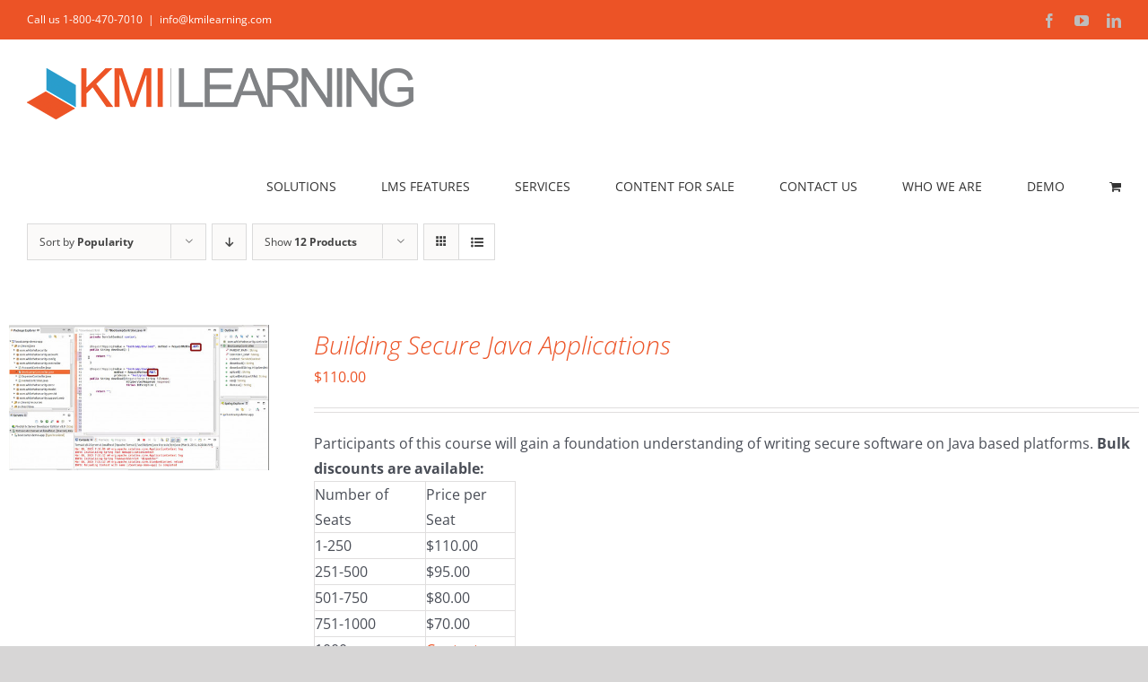

--- FILE ---
content_type: text/html; charset=UTF-8
request_url: https://www.kmilearning.com/product-tag/single-course/?product_order=asc&product_view=list&product_orderby=popularity
body_size: 18802
content:
<!DOCTYPE html>
<html class="avada-html-layout-wide avada-html-header-position-top avada-html-is-archive" lang="en-US" prefix="og: http://ogp.me/ns# fb: http://ogp.me/ns/fb#">
<head>
	<meta http-equiv="X-UA-Compatible" content="IE=edge" />
	<meta http-equiv="Content-Type" content="text/html; charset=utf-8"/>
	<meta name="viewport" content="width=device-width, initial-scale=1" />
	<meta name='robots' content='index, follow, max-image-preview:large, max-snippet:-1, max-video-preview:-1' />
<script>window._wca = window._wca || [];</script>

	<!-- This site is optimized with the Yoast SEO plugin v26.6 - https://yoast.com/wordpress/plugins/seo/ -->
	<title>Single Course Archives - KMI Learning</title>
	<link rel="canonical" href="https://www.kmilearning.com/product-tag/single-course/" />
	<meta property="og:locale" content="en_US" />
	<meta property="og:type" content="article" />
	<meta property="og:title" content="Single Course Archives - KMI Learning" />
	<meta property="og:url" content="https://www.kmilearning.com/product-tag/single-course/" />
	<meta property="og:site_name" content="KMI Learning" />
	<meta name="twitter:card" content="summary_large_image" />
	<meta name="twitter:site" content="@kmilearning" />
	<!-- / Yoast SEO plugin. -->


<link rel='dns-prefetch' href='//js.hs-scripts.com' />
<link rel='dns-prefetch' href='//stats.wp.com' />
<link rel='dns-prefetch' href='//use.fontawesome.com' />
<link rel='dns-prefetch' href='//v0.wordpress.com' />
<link href='https://fonts.gstatic.com' crossorigin rel='preconnect' />
<link rel="alternate" type="application/rss+xml" title="KMI Learning &raquo; Feed" href="https://www.kmilearning.com/feed/" />
<link rel="alternate" type="application/rss+xml" title="KMI Learning &raquo; Comments Feed" href="https://www.kmilearning.com/comments/feed/" />
		
		
		
				<link rel="alternate" type="application/rss+xml" title="KMI Learning &raquo; Single Course Tag Feed" href="https://www.kmilearning.com/product-tag/single-course/feed/" />
<style id='wp-img-auto-sizes-contain-inline-css' type='text/css'>
img:is([sizes=auto i],[sizes^="auto," i]){contain-intrinsic-size:3000px 1500px}
/*# sourceURL=wp-img-auto-sizes-contain-inline-css */
</style>
<style id='font-awesome-svg-styles-default-inline-css' type='text/css'>
.svg-inline--fa {
  display: inline-block;
  height: 1em;
  overflow: visible;
  vertical-align: -.125em;
}
/*# sourceURL=font-awesome-svg-styles-default-inline-css */
</style>
<link rel='stylesheet' id='font-awesome-svg-styles-css' href='https://www.kmilearning.com/wp-content/uploads/font-awesome/v6.4.2/css/svg-with-js.css' type='text/css' media='all' />
<style id='font-awesome-svg-styles-inline-css' type='text/css'>
   .wp-block-font-awesome-icon svg::before,
   .wp-rich-text-font-awesome-icon svg::before {content: unset;}
/*# sourceURL=font-awesome-svg-styles-inline-css */
</style>
<style id='woocommerce-inline-inline-css' type='text/css'>
.woocommerce form .form-row .required { visibility: visible; }
/*# sourceURL=woocommerce-inline-inline-css */
</style>
<link rel='stylesheet' id='font-awesome-official-css' href='https://use.fontawesome.com/releases/v6.4.2/css/all.css' type='text/css' media='all' integrity="sha384-blOohCVdhjmtROpu8+CfTnUWham9nkX7P7OZQMst+RUnhtoY/9qemFAkIKOYxDI3" crossorigin="anonymous" />
<link rel='stylesheet' id='child-style-css' href='https://www.kmilearning.com/wp-content/themes/Avada-Child-Theme/style.css?ver=c9caf92655e711836e86f035b6d03cef' type='text/css' media='all' />
<link rel='stylesheet' id='fusion-dynamic-css-css' href='https://www.kmilearning.com/wp-content/uploads/fusion-styles/5520f8fe26917f1064a78902ef0df144.min.css?ver=3.11.2' type='text/css' media='all' />
<link rel='stylesheet' id='avada-fullwidth-md-css' href='https://www.kmilearning.com/wp-content/plugins/fusion-builder/assets/css/media/fullwidth-md.min.css?ver=3.11.2' type='text/css' media='only screen and (max-width: 1024px)' />
<link rel='stylesheet' id='avada-fullwidth-sm-css' href='https://www.kmilearning.com/wp-content/plugins/fusion-builder/assets/css/media/fullwidth-sm.min.css?ver=3.11.2' type='text/css' media='only screen and (max-width: 640px)' />
<link rel='stylesheet' id='avada-icon-md-css' href='https://www.kmilearning.com/wp-content/plugins/fusion-builder/assets/css/media/icon-md.min.css?ver=3.11.2' type='text/css' media='only screen and (max-width: 1024px)' />
<link rel='stylesheet' id='avada-icon-sm-css' href='https://www.kmilearning.com/wp-content/plugins/fusion-builder/assets/css/media/icon-sm.min.css?ver=3.11.2' type='text/css' media='only screen and (max-width: 640px)' />
<link rel='stylesheet' id='avada-image-md-css' href='https://www.kmilearning.com/wp-content/plugins/fusion-builder/assets/css/media/image-md.min.css?ver=7.11.2' type='text/css' media='only screen and (max-width: 1024px)' />
<link rel='stylesheet' id='avada-image-sm-css' href='https://www.kmilearning.com/wp-content/plugins/fusion-builder/assets/css/media/image-sm.min.css?ver=7.11.2' type='text/css' media='only screen and (max-width: 640px)' />
<link rel='stylesheet' id='avada-person-md-css' href='https://www.kmilearning.com/wp-content/plugins/fusion-builder/assets/css/media/person-md.min.css?ver=7.11.2' type='text/css' media='only screen and (max-width: 1024px)' />
<link rel='stylesheet' id='avada-person-sm-css' href='https://www.kmilearning.com/wp-content/plugins/fusion-builder/assets/css/media/person-sm.min.css?ver=7.11.2' type='text/css' media='only screen and (max-width: 640px)' />
<link rel='stylesheet' id='avada-section-separator-md-css' href='https://www.kmilearning.com/wp-content/plugins/fusion-builder/assets/css/media/section-separator-md.min.css?ver=3.11.2' type='text/css' media='only screen and (max-width: 1024px)' />
<link rel='stylesheet' id='avada-section-separator-sm-css' href='https://www.kmilearning.com/wp-content/plugins/fusion-builder/assets/css/media/section-separator-sm.min.css?ver=3.11.2' type='text/css' media='only screen and (max-width: 640px)' />
<link rel='stylesheet' id='avada-social-sharing-md-css' href='https://www.kmilearning.com/wp-content/plugins/fusion-builder/assets/css/media/social-sharing-md.min.css?ver=7.11.2' type='text/css' media='only screen and (max-width: 1024px)' />
<link rel='stylesheet' id='avada-social-sharing-sm-css' href='https://www.kmilearning.com/wp-content/plugins/fusion-builder/assets/css/media/social-sharing-sm.min.css?ver=7.11.2' type='text/css' media='only screen and (max-width: 640px)' />
<link rel='stylesheet' id='avada-social-links-md-css' href='https://www.kmilearning.com/wp-content/plugins/fusion-builder/assets/css/media/social-links-md.min.css?ver=7.11.2' type='text/css' media='only screen and (max-width: 1024px)' />
<link rel='stylesheet' id='avada-social-links-sm-css' href='https://www.kmilearning.com/wp-content/plugins/fusion-builder/assets/css/media/social-links-sm.min.css?ver=7.11.2' type='text/css' media='only screen and (max-width: 640px)' />
<link rel='stylesheet' id='avada-tabs-lg-min-css' href='https://www.kmilearning.com/wp-content/plugins/fusion-builder/assets/css/media/tabs-lg-min.min.css?ver=7.11.2' type='text/css' media='only screen and (min-width: 1024px)' />
<link rel='stylesheet' id='avada-tabs-lg-max-css' href='https://www.kmilearning.com/wp-content/plugins/fusion-builder/assets/css/media/tabs-lg-max.min.css?ver=7.11.2' type='text/css' media='only screen and (max-width: 1024px)' />
<link rel='stylesheet' id='avada-tabs-md-css' href='https://www.kmilearning.com/wp-content/plugins/fusion-builder/assets/css/media/tabs-md.min.css?ver=7.11.2' type='text/css' media='only screen and (max-width: 1024px)' />
<link rel='stylesheet' id='avada-tabs-sm-css' href='https://www.kmilearning.com/wp-content/plugins/fusion-builder/assets/css/media/tabs-sm.min.css?ver=7.11.2' type='text/css' media='only screen and (max-width: 640px)' />
<link rel='stylesheet' id='awb-title-md-css' href='https://www.kmilearning.com/wp-content/plugins/fusion-builder/assets/css/media/title-md.min.css?ver=3.11.2' type='text/css' media='only screen and (max-width: 1024px)' />
<link rel='stylesheet' id='awb-title-sm-css' href='https://www.kmilearning.com/wp-content/plugins/fusion-builder/assets/css/media/title-sm.min.css?ver=3.11.2' type='text/css' media='only screen and (max-width: 640px)' />
<link rel='stylesheet' id='avada-swiper-md-css' href='https://www.kmilearning.com/wp-content/plugins/fusion-builder/assets/css/media/swiper-md.min.css?ver=7.11.2' type='text/css' media='only screen and (max-width: 1024px)' />
<link rel='stylesheet' id='avada-swiper-sm-css' href='https://www.kmilearning.com/wp-content/plugins/fusion-builder/assets/css/media/swiper-sm.min.css?ver=7.11.2' type='text/css' media='only screen and (max-width: 640px)' />
<link rel='stylesheet' id='avada-post-cards-md-css' href='https://www.kmilearning.com/wp-content/plugins/fusion-builder/assets/css/media/post-cards-md.min.css?ver=7.11.2' type='text/css' media='only screen and (max-width: 1024px)' />
<link rel='stylesheet' id='avada-post-cards-sm-css' href='https://www.kmilearning.com/wp-content/plugins/fusion-builder/assets/css/media/post-cards-sm.min.css?ver=7.11.2' type='text/css' media='only screen and (max-width: 640px)' />
<link rel='stylesheet' id='avada-grid-md-css' href='https://www.kmilearning.com/wp-content/plugins/fusion-builder/assets/css/media/grid-md.min.css?ver=7.11.2' type='text/css' media='only screen and (max-width: 1024px)' />
<link rel='stylesheet' id='avada-grid-sm-css' href='https://www.kmilearning.com/wp-content/plugins/fusion-builder/assets/css/media/grid-sm.min.css?ver=7.11.2' type='text/css' media='only screen and (max-width: 640px)' />
<link rel='stylesheet' id='avada-facebook-page-md-css' href='https://www.kmilearning.com/wp-content/plugins/fusion-builder/assets/css/media/facebook-page-md.min.css?ver=7.11.2' type='text/css' media='only screen and (max-width: 1024px)' />
<link rel='stylesheet' id='avada-facebook-page-sm-css' href='https://www.kmilearning.com/wp-content/plugins/fusion-builder/assets/css/media/facebook-page-sm.min.css?ver=7.11.2' type='text/css' media='only screen and (max-width: 640px)' />
<link rel='stylesheet' id='avada-twitter-timeline-md-css' href='https://www.kmilearning.com/wp-content/plugins/fusion-builder/assets/css/media/twitter-timeline-md.min.css?ver=7.11.2' type='text/css' media='only screen and (max-width: 1024px)' />
<link rel='stylesheet' id='avada-twitter-timeline-sm-css' href='https://www.kmilearning.com/wp-content/plugins/fusion-builder/assets/css/media/twitter-timeline-sm.min.css?ver=7.11.2' type='text/css' media='only screen and (max-width: 640px)' />
<link rel='stylesheet' id='avada-flickr-md-css' href='https://www.kmilearning.com/wp-content/plugins/fusion-builder/assets/css/media/flickr-md.min.css?ver=7.11.2' type='text/css' media='only screen and (max-width: 1024px)' />
<link rel='stylesheet' id='avada-flickr-sm-css' href='https://www.kmilearning.com/wp-content/plugins/fusion-builder/assets/css/media/flickr-sm.min.css?ver=7.11.2' type='text/css' media='only screen and (max-width: 640px)' />
<link rel='stylesheet' id='avada-tagcloud-md-css' href='https://www.kmilearning.com/wp-content/plugins/fusion-builder/assets/css/media/tagcloud-md.min.css?ver=7.11.2' type='text/css' media='only screen and (max-width: 1024px)' />
<link rel='stylesheet' id='avada-tagcloud-sm-css' href='https://www.kmilearning.com/wp-content/plugins/fusion-builder/assets/css/media/tagcloud-sm.min.css?ver=7.11.2' type='text/css' media='only screen and (max-width: 640px)' />
<link rel='stylesheet' id='avada-instagram-md-css' href='https://www.kmilearning.com/wp-content/plugins/fusion-builder/assets/css/media/instagram-md.min.css?ver=7.11.2' type='text/css' media='only screen and (max-width: 1024px)' />
<link rel='stylesheet' id='avada-instagram-sm-css' href='https://www.kmilearning.com/wp-content/plugins/fusion-builder/assets/css/media/instagram-sm.min.css?ver=7.11.2' type='text/css' media='only screen and (max-width: 640px)' />
<link rel='stylesheet' id='avada-max-sh-cbp-woo-tabs-css' href='https://www.kmilearning.com/wp-content/themes/Avada/assets/css/media/max-sh-cbp-woo-tabs.min.css?ver=7.11.2' type='text/css' media='only screen and (max-width: 1000px)' />
<link rel='stylesheet' id='avada-woo-notices-sm-css' href='https://www.kmilearning.com/wp-content/plugins/fusion-builder/assets/css/media/woo-notices-sm.min.css?ver=7.11.2' type='text/css' media='only screen and (max-width: 640px)' />
<link rel='stylesheet' id='awb-layout-colums-md-css' href='https://www.kmilearning.com/wp-content/plugins/fusion-builder/assets/css/media/layout-columns-md.min.css?ver=3.11.2' type='text/css' media='only screen and (max-width: 1024px)' />
<link rel='stylesheet' id='awb-layout-colums-sm-css' href='https://www.kmilearning.com/wp-content/plugins/fusion-builder/assets/css/media/layout-columns-sm.min.css?ver=3.11.2' type='text/css' media='only screen and (max-width: 640px)' />
<link rel='stylesheet' id='avada-max-1c-css' href='https://www.kmilearning.com/wp-content/themes/Avada/assets/css/media/max-1c.min.css?ver=7.11.2' type='text/css' media='only screen and (max-width: 640px)' />
<link rel='stylesheet' id='avada-max-2c-css' href='https://www.kmilearning.com/wp-content/themes/Avada/assets/css/media/max-2c.min.css?ver=7.11.2' type='text/css' media='only screen and (max-width: 712px)' />
<link rel='stylesheet' id='avada-min-2c-max-3c-css' href='https://www.kmilearning.com/wp-content/themes/Avada/assets/css/media/min-2c-max-3c.min.css?ver=7.11.2' type='text/css' media='only screen and (min-width: 712px) and (max-width: 784px)' />
<link rel='stylesheet' id='avada-min-3c-max-4c-css' href='https://www.kmilearning.com/wp-content/themes/Avada/assets/css/media/min-3c-max-4c.min.css?ver=7.11.2' type='text/css' media='only screen and (min-width: 784px) and (max-width: 856px)' />
<link rel='stylesheet' id='avada-min-4c-max-5c-css' href='https://www.kmilearning.com/wp-content/themes/Avada/assets/css/media/min-4c-max-5c.min.css?ver=7.11.2' type='text/css' media='only screen and (min-width: 856px) and (max-width: 928px)' />
<link rel='stylesheet' id='avada-min-5c-max-6c-css' href='https://www.kmilearning.com/wp-content/themes/Avada/assets/css/media/min-5c-max-6c.min.css?ver=7.11.2' type='text/css' media='only screen and (min-width: 928px) and (max-width: 1000px)' />
<link rel='stylesheet' id='avada-min-shbp-css' href='https://www.kmilearning.com/wp-content/themes/Avada/assets/css/media/min-shbp.min.css?ver=7.11.2' type='text/css' media='only screen and (min-width: 1001px)' />
<link rel='stylesheet' id='avada-min-shbp-header-legacy-css' href='https://www.kmilearning.com/wp-content/themes/Avada/assets/css/media/min-shbp-header-legacy.min.css?ver=7.11.2' type='text/css' media='only screen and (min-width: 1001px)' />
<link rel='stylesheet' id='avada-max-shbp-css' href='https://www.kmilearning.com/wp-content/themes/Avada/assets/css/media/max-shbp.min.css?ver=7.11.2' type='text/css' media='only screen and (max-width: 1000px)' />
<link rel='stylesheet' id='avada-max-shbp-header-legacy-css' href='https://www.kmilearning.com/wp-content/themes/Avada/assets/css/media/max-shbp-header-legacy.min.css?ver=7.11.2' type='text/css' media='only screen and (max-width: 1000px)' />
<link rel='stylesheet' id='avada-max-sh-shbp-css' href='https://www.kmilearning.com/wp-content/themes/Avada/assets/css/media/max-sh-shbp.min.css?ver=7.11.2' type='text/css' media='only screen and (max-width: 1000px)' />
<link rel='stylesheet' id='avada-max-sh-shbp-header-legacy-css' href='https://www.kmilearning.com/wp-content/themes/Avada/assets/css/media/max-sh-shbp-header-legacy.min.css?ver=7.11.2' type='text/css' media='only screen and (max-width: 1000px)' />
<link rel='stylesheet' id='avada-min-768-max-1024-p-css' href='https://www.kmilearning.com/wp-content/themes/Avada/assets/css/media/min-768-max-1024-p.min.css?ver=7.11.2' type='text/css' media='only screen and (min-device-width: 768px) and (max-device-width: 1024px) and (orientation: portrait)' />
<link rel='stylesheet' id='avada-min-768-max-1024-p-header-legacy-css' href='https://www.kmilearning.com/wp-content/themes/Avada/assets/css/media/min-768-max-1024-p-header-legacy.min.css?ver=7.11.2' type='text/css' media='only screen and (min-device-width: 768px) and (max-device-width: 1024px) and (orientation: portrait)' />
<link rel='stylesheet' id='avada-min-768-max-1024-l-css' href='https://www.kmilearning.com/wp-content/themes/Avada/assets/css/media/min-768-max-1024-l.min.css?ver=7.11.2' type='text/css' media='only screen and (min-device-width: 768px) and (max-device-width: 1024px) and (orientation: landscape)' />
<link rel='stylesheet' id='avada-min-768-max-1024-l-header-legacy-css' href='https://www.kmilearning.com/wp-content/themes/Avada/assets/css/media/min-768-max-1024-l-header-legacy.min.css?ver=7.11.2' type='text/css' media='only screen and (min-device-width: 768px) and (max-device-width: 1024px) and (orientation: landscape)' />
<link rel='stylesheet' id='avada-max-sh-cbp-css' href='https://www.kmilearning.com/wp-content/themes/Avada/assets/css/media/max-sh-cbp.min.css?ver=7.11.2' type='text/css' media='only screen and (max-width: 1000px)' />
<link rel='stylesheet' id='avada-max-sh-sbp-css' href='https://www.kmilearning.com/wp-content/themes/Avada/assets/css/media/max-sh-sbp.min.css?ver=7.11.2' type='text/css' media='only screen and (max-width: 1000px)' />
<link rel='stylesheet' id='avada-max-sh-640-css' href='https://www.kmilearning.com/wp-content/themes/Avada/assets/css/media/max-sh-640.min.css?ver=7.11.2' type='text/css' media='only screen and (max-width: 640px)' />
<link rel='stylesheet' id='avada-max-shbp-18-css' href='https://www.kmilearning.com/wp-content/themes/Avada/assets/css/media/max-shbp-18.min.css?ver=7.11.2' type='text/css' media='only screen and (max-width: 982px)' />
<link rel='stylesheet' id='avada-max-shbp-32-css' href='https://www.kmilearning.com/wp-content/themes/Avada/assets/css/media/max-shbp-32.min.css?ver=7.11.2' type='text/css' media='only screen and (max-width: 968px)' />
<link rel='stylesheet' id='avada-min-sh-cbp-css' href='https://www.kmilearning.com/wp-content/themes/Avada/assets/css/media/min-sh-cbp.min.css?ver=7.11.2' type='text/css' media='only screen and (min-width: 1000px)' />
<link rel='stylesheet' id='avada-max-640-css' href='https://www.kmilearning.com/wp-content/themes/Avada/assets/css/media/max-640.min.css?ver=7.11.2' type='text/css' media='only screen and (max-device-width: 640px)' />
<link rel='stylesheet' id='avada-max-main-css' href='https://www.kmilearning.com/wp-content/themes/Avada/assets/css/media/max-main.min.css?ver=7.11.2' type='text/css' media='only screen and (max-width: 1000px)' />
<link rel='stylesheet' id='avada-max-cbp-css' href='https://www.kmilearning.com/wp-content/themes/Avada/assets/css/media/max-cbp.min.css?ver=7.11.2' type='text/css' media='only screen and (max-width: 1000px)' />
<link rel='stylesheet' id='avada-max-sh-cbp-cf7-css' href='https://www.kmilearning.com/wp-content/themes/Avada/assets/css/media/max-sh-cbp-cf7.min.css?ver=7.11.2' type='text/css' media='only screen and (max-width: 1000px)' />
<link rel='stylesheet' id='avada-max-sh-cbp-eslider-css' href='https://www.kmilearning.com/wp-content/themes/Avada/assets/css/media/max-sh-cbp-eslider.min.css?ver=7.11.2' type='text/css' media='only screen and (max-width: 1000px)' />
<link rel='stylesheet' id='fb-max-sh-cbp-css' href='https://www.kmilearning.com/wp-content/plugins/fusion-builder/assets/css/media/max-sh-cbp.min.css?ver=3.11.2' type='text/css' media='only screen and (max-width: 1000px)' />
<link rel='stylesheet' id='fb-min-768-max-1024-p-css' href='https://www.kmilearning.com/wp-content/plugins/fusion-builder/assets/css/media/min-768-max-1024-p.min.css?ver=3.11.2' type='text/css' media='only screen and (min-device-width: 768px) and (max-device-width: 1024px) and (orientation: portrait)' />
<link rel='stylesheet' id='fb-max-640-css' href='https://www.kmilearning.com/wp-content/plugins/fusion-builder/assets/css/media/max-640.min.css?ver=3.11.2' type='text/css' media='only screen and (max-device-width: 640px)' />
<link rel='stylesheet' id='fb-max-1c-css' href='https://www.kmilearning.com/wp-content/plugins/fusion-builder/assets/css/media/max-1c.css?ver=3.11.2' type='text/css' media='only screen and (max-width: 640px)' />
<link rel='stylesheet' id='fb-max-2c-css' href='https://www.kmilearning.com/wp-content/plugins/fusion-builder/assets/css/media/max-2c.css?ver=3.11.2' type='text/css' media='only screen and (max-width: 712px)' />
<link rel='stylesheet' id='fb-min-2c-max-3c-css' href='https://www.kmilearning.com/wp-content/plugins/fusion-builder/assets/css/media/min-2c-max-3c.css?ver=3.11.2' type='text/css' media='only screen and (min-width: 712px) and (max-width: 784px)' />
<link rel='stylesheet' id='fb-min-3c-max-4c-css' href='https://www.kmilearning.com/wp-content/plugins/fusion-builder/assets/css/media/min-3c-max-4c.css?ver=3.11.2' type='text/css' media='only screen and (min-width: 784px) and (max-width: 856px)' />
<link rel='stylesheet' id='fb-min-4c-max-5c-css' href='https://www.kmilearning.com/wp-content/plugins/fusion-builder/assets/css/media/min-4c-max-5c.css?ver=3.11.2' type='text/css' media='only screen and (min-width: 856px) and (max-width: 928px)' />
<link rel='stylesheet' id='fb-min-5c-max-6c-css' href='https://www.kmilearning.com/wp-content/plugins/fusion-builder/assets/css/media/min-5c-max-6c.css?ver=3.11.2' type='text/css' media='only screen and (min-width: 928px) and (max-width: 1000px)' />
<link rel='stylesheet' id='avada-min-768-max-1024-woo-css' href='https://www.kmilearning.com/wp-content/themes/Avada/assets/css/media/min-768-max-1024-woo.min.css?ver=7.11.2' type='text/css' media='only screen and (min-device-width: 768px) and (max-device-width: 1024px)' />
<link rel='stylesheet' id='avada-max-sh-640-woo-css' href='https://www.kmilearning.com/wp-content/themes/Avada/assets/css/media/max-sh-640-woo.min.css?ver=7.11.2' type='text/css' media='only screen and (max-width: 640px)' />
<link rel='stylesheet' id='avada-max-sh-cbp-woo-css' href='https://www.kmilearning.com/wp-content/themes/Avada/assets/css/media/max-sh-cbp-woo.min.css?ver=7.11.2' type='text/css' media='only screen and (max-width: 1000px)' />
<link rel='stylesheet' id='avada-min-sh-cbp-woo-css' href='https://www.kmilearning.com/wp-content/themes/Avada/assets/css/media/min-sh-cbp-woo.min.css?ver=7.11.2' type='text/css' media='only screen and (min-width: 1000px)' />
<link rel='stylesheet' id='avada-off-canvas-md-css' href='https://www.kmilearning.com/wp-content/plugins/fusion-builder/assets/css/media/off-canvas-md.min.css?ver=7.11.2' type='text/css' media='only screen and (max-width: 1024px)' />
<link rel='stylesheet' id='avada-off-canvas-sm-css' href='https://www.kmilearning.com/wp-content/plugins/fusion-builder/assets/css/media/off-canvas-sm.min.css?ver=7.11.2' type='text/css' media='only screen and (max-width: 640px)' />
<link rel='stylesheet' id='font-awesome-official-v4shim-css' href='https://use.fontawesome.com/releases/v6.4.2/css/v4-shims.css' type='text/css' media='all' integrity="sha384-IqMDcR2qh8kGcGdRrxwop5R2GiUY5h8aDR/LhYxPYiXh3sAAGGDkFvFqWgFvTsTd" crossorigin="anonymous" />
<script type="text/javascript" src="https://www.kmilearning.com/wp-includes/js/jquery/jquery.min.js?ver=3.7.1" id="jquery-core-js"></script>
<script type="text/javascript" src="https://www.kmilearning.com/wp-content/plugins/handl-utm-grabber/js/js.cookie.js?ver=c9caf92655e711836e86f035b6d03cef" id="js.cookie-js"></script>
<script type="text/javascript" id="handl-utm-grabber-js-extra">
/* <![CDATA[ */
var handl_utm = [];
//# sourceURL=handl-utm-grabber-js-extra
/* ]]> */
</script>
<script type="text/javascript" src="https://www.kmilearning.com/wp-content/plugins/handl-utm-grabber/js/handl-utm-grabber.js?ver=c9caf92655e711836e86f035b6d03cef" id="handl-utm-grabber-js"></script>
<script type="text/javascript" src="https://www.kmilearning.com/wp-content/plugins/woocommerce/assets/js/jquery-blockui/jquery.blockUI.min.js?ver=2.7.0-wc.10.4.3" id="wc-jquery-blockui-js" defer="defer" data-wp-strategy="defer"></script>
<script type="text/javascript" id="wc-add-to-cart-js-extra">
/* <![CDATA[ */
var wc_add_to_cart_params = {"ajax_url":"/wp-admin/admin-ajax.php","wc_ajax_url":"/?wc-ajax=%%endpoint%%","i18n_view_cart":"View cart","cart_url":"https://www.kmilearning.com/cart-2/","is_cart":"","cart_redirect_after_add":"yes"};
//# sourceURL=wc-add-to-cart-js-extra
/* ]]> */
</script>
<script type="text/javascript" src="https://www.kmilearning.com/wp-content/plugins/woocommerce/assets/js/frontend/add-to-cart.min.js?ver=10.4.3" id="wc-add-to-cart-js" defer="defer" data-wp-strategy="defer"></script>
<script type="text/javascript" src="https://www.kmilearning.com/wp-content/plugins/woocommerce/assets/js/js-cookie/js.cookie.min.js?ver=2.1.4-wc.10.4.3" id="wc-js-cookie-js" defer="defer" data-wp-strategy="defer"></script>
<script type="text/javascript" id="woocommerce-js-extra">
/* <![CDATA[ */
var woocommerce_params = {"ajax_url":"/wp-admin/admin-ajax.php","wc_ajax_url":"/?wc-ajax=%%endpoint%%","i18n_password_show":"Show password","i18n_password_hide":"Hide password"};
//# sourceURL=woocommerce-js-extra
/* ]]> */
</script>
<script type="text/javascript" src="https://www.kmilearning.com/wp-content/plugins/woocommerce/assets/js/frontend/woocommerce.min.js?ver=10.4.3" id="woocommerce-js" defer="defer" data-wp-strategy="defer"></script>
<script type="text/javascript" src="https://stats.wp.com/s-202605.js" id="woocommerce-analytics-js" defer="defer" data-wp-strategy="defer"></script>
<link rel="https://api.w.org/" href="https://www.kmilearning.com/wp-json/" /><link rel="alternate" title="JSON" type="application/json" href="https://www.kmilearning.com/wp-json/wp/v2/product_tag/183" /><link rel="EditURI" type="application/rsd+xml" title="RSD" href="https://www.kmilearning.com/xmlrpc.php?rsd" />

			<!-- DO NOT COPY THIS SNIPPET! Start of Page Analytics Tracking for HubSpot WordPress plugin v11.3.33-->
			<script class="hsq-set-content-id" data-content-id="listing-page">
				var _hsq = _hsq || [];
				_hsq.push(["setContentType", "listing-page"]);
			</script>
			<!-- DO NOT COPY THIS SNIPPET! End of Page Analytics Tracking for HubSpot WordPress plugin -->
			<script type="text/javascript">
(function(url){
	if(/(?:Chrome\/26\.0\.1410\.63 Safari\/537\.31|WordfenceTestMonBot)/.test(navigator.userAgent)){ return; }
	var addEvent = function(evt, handler) {
		if (window.addEventListener) {
			document.addEventListener(evt, handler, false);
		} else if (window.attachEvent) {
			document.attachEvent('on' + evt, handler);
		}
	};
	var removeEvent = function(evt, handler) {
		if (window.removeEventListener) {
			document.removeEventListener(evt, handler, false);
		} else if (window.detachEvent) {
			document.detachEvent('on' + evt, handler);
		}
	};
	var evts = 'contextmenu dblclick drag dragend dragenter dragleave dragover dragstart drop keydown keypress keyup mousedown mousemove mouseout mouseover mouseup mousewheel scroll'.split(' ');
	var logHuman = function() {
		if (window.wfLogHumanRan) { return; }
		window.wfLogHumanRan = true;
		var wfscr = document.createElement('script');
		wfscr.type = 'text/javascript';
		wfscr.async = true;
		wfscr.src = url + '&r=' + Math.random();
		(document.getElementsByTagName('head')[0]||document.getElementsByTagName('body')[0]).appendChild(wfscr);
		for (var i = 0; i < evts.length; i++) {
			removeEvent(evts[i], logHuman);
		}
	};
	for (var i = 0; i < evts.length; i++) {
		addEvent(evts[i], logHuman);
	}
})('//www.kmilearning.com/?wordfence_lh=1&hid=17E3E2A9D17C97B5F03E8653271B8758');
</script>	<style>img#wpstats{display:none}</style>
		<style type="text/css" id="css-fb-visibility">@media screen and (max-width: 640px){.fusion-no-small-visibility{display:none !important;}body .sm-text-align-center{text-align:center !important;}body .sm-text-align-left{text-align:left !important;}body .sm-text-align-right{text-align:right !important;}body .sm-flex-align-center{justify-content:center !important;}body .sm-flex-align-flex-start{justify-content:flex-start !important;}body .sm-flex-align-flex-end{justify-content:flex-end !important;}body .sm-mx-auto{margin-left:auto !important;margin-right:auto !important;}body .sm-ml-auto{margin-left:auto !important;}body .sm-mr-auto{margin-right:auto !important;}body .fusion-absolute-position-small{position:absolute;top:auto;width:100%;}.awb-sticky.awb-sticky-small{ position: sticky; top: var(--awb-sticky-offset,0); }}@media screen and (min-width: 641px) and (max-width: 1024px){.fusion-no-medium-visibility{display:none !important;}body .md-text-align-center{text-align:center !important;}body .md-text-align-left{text-align:left !important;}body .md-text-align-right{text-align:right !important;}body .md-flex-align-center{justify-content:center !important;}body .md-flex-align-flex-start{justify-content:flex-start !important;}body .md-flex-align-flex-end{justify-content:flex-end !important;}body .md-mx-auto{margin-left:auto !important;margin-right:auto !important;}body .md-ml-auto{margin-left:auto !important;}body .md-mr-auto{margin-right:auto !important;}body .fusion-absolute-position-medium{position:absolute;top:auto;width:100%;}.awb-sticky.awb-sticky-medium{ position: sticky; top: var(--awb-sticky-offset,0); }}@media screen and (min-width: 1025px){.fusion-no-large-visibility{display:none !important;}body .lg-text-align-center{text-align:center !important;}body .lg-text-align-left{text-align:left !important;}body .lg-text-align-right{text-align:right !important;}body .lg-flex-align-center{justify-content:center !important;}body .lg-flex-align-flex-start{justify-content:flex-start !important;}body .lg-flex-align-flex-end{justify-content:flex-end !important;}body .lg-mx-auto{margin-left:auto !important;margin-right:auto !important;}body .lg-ml-auto{margin-left:auto !important;}body .lg-mr-auto{margin-right:auto !important;}body .fusion-absolute-position-large{position:absolute;top:auto;width:100%;}.awb-sticky.awb-sticky-large{ position: sticky; top: var(--awb-sticky-offset,0); }}</style>	<noscript><style>.woocommerce-product-gallery{ opacity: 1 !important; }</style></noscript>
	<link rel="icon" href="https://www.kmilearning.com/wp-content/uploads/cropped-kmilearning-favicon-32x32.png" sizes="32x32" />
<link rel="icon" href="https://www.kmilearning.com/wp-content/uploads/cropped-kmilearning-favicon-192x192.png" sizes="192x192" />
<link rel="apple-touch-icon" href="https://www.kmilearning.com/wp-content/uploads/cropped-kmilearning-favicon-180x180.png" />
<meta name="msapplication-TileImage" content="https://www.kmilearning.com/wp-content/uploads/cropped-kmilearning-favicon-270x270.png" />
		<style type="text/css" id="wp-custom-css">
			h3.scriptlesssocialsharing__heading{
	color: #808285 !important;
}		</style>
				<script type="text/javascript">
			var doc = document.documentElement;
			doc.setAttribute( 'data-useragent', navigator.userAgent );
		</script>
		<!-- Google tag (gtag.js) -->
<script async src="https://www.googletagmanager.com/gtag/js?id=G-HDTBE5HQEJ"></script>
<script>
  window.dataLayer = window.dataLayer || [];
  function gtag(){dataLayer.push(arguments);}
  gtag('js', new Date());
  gtag('config', 'AW-987205472');
</script>
<!-- oppgen -->
<script>!function(s,a,e,v,n,t,z){if(s.saq)return;n=s.saq=function(){n.callMethod?n.callMethod.apply(n,arguments):n.queue.push(arguments)};if(!s._saq)s._saq=n;n.push=n;n.loaded=!0;n.version='1.0';n.queue=[];t=a.createElement(e);t.async=!0;t.src=v;z=a.getElementsByTagName(e)[0];z.parentNode.insertBefore(t,z)}(window,document,'script','https://tags.srv.stackadapt.com/events.js');saq('ts','6JrCDSk4Ks_G44V6gDnTgA');</script>
<!-- Apollo -->
<script>function initApollo(){var n=Math.random().toString(36).substring(7),o=document.createElement("script");
o.src="https://assets.apollo.io/micro/website-tracker/tracker.iife.js?nocache="+n,o.async=!0,o.defer=!0,
o.onload=function(){window.trackingFunctions.onLoad({appId:"684583c6411fb3000da8b75d"})},
document.head.appendChild(o)}initApollo();</script>
	<!-- Google Tag Manager -->
<script>(function(w,d,s,l,i){w[l]=w[l]||[];w[l].push({'gtm.start':
new Date().getTime(),event:'gtm.js'});var f=d.getElementsByTagName(s)[0],
j=d.createElement(s),dl=l!='dataLayer'?'&l='+l:'';j.async=true;j.src=
'https://www.googletagmanager.com/gtm.js?id='+i+dl;f.parentNode.insertBefore(j,f);
})(window,document,'script','dataLayer','GTM-NWNQZTB');</script>
<!-- End Google Tag Manager -->
<style id='global-styles-inline-css' type='text/css'>
:root{--wp--preset--aspect-ratio--square: 1;--wp--preset--aspect-ratio--4-3: 4/3;--wp--preset--aspect-ratio--3-4: 3/4;--wp--preset--aspect-ratio--3-2: 3/2;--wp--preset--aspect-ratio--2-3: 2/3;--wp--preset--aspect-ratio--16-9: 16/9;--wp--preset--aspect-ratio--9-16: 9/16;--wp--preset--color--black: #000000;--wp--preset--color--cyan-bluish-gray: #abb8c3;--wp--preset--color--white: #ffffff;--wp--preset--color--pale-pink: #f78da7;--wp--preset--color--vivid-red: #cf2e2e;--wp--preset--color--luminous-vivid-orange: #ff6900;--wp--preset--color--luminous-vivid-amber: #fcb900;--wp--preset--color--light-green-cyan: #7bdcb5;--wp--preset--color--vivid-green-cyan: #00d084;--wp--preset--color--pale-cyan-blue: #8ed1fc;--wp--preset--color--vivid-cyan-blue: #0693e3;--wp--preset--color--vivid-purple: #9b51e0;--wp--preset--color--awb-color-1: rgba(255,255,255,1);--wp--preset--color--awb-color-2: rgba(246,246,246,1);--wp--preset--color--awb-color-3: rgba(224,222,222,1);--wp--preset--color--awb-color-4: rgba(40,156,203,1);--wp--preset--color--awb-color-5: rgba(116,116,116,1);--wp--preset--color--awb-color-6: rgba(236,83,38,1);--wp--preset--color--awb-color-7: rgba(63,63,63,1);--wp--preset--color--awb-color-8: rgba(51,51,51,1);--wp--preset--color--awb-color-custom-10: rgba(225,7,7,1);--wp--preset--color--awb-color-custom-11: rgba(74,78,87,1);--wp--preset--color--awb-color-custom-12: rgba(191,191,191,1);--wp--preset--color--awb-color-custom-13: rgba(140,137,137,1);--wp--preset--color--awb-color-custom-14: rgba(235,234,234,1);--wp--preset--color--awb-color-custom-15: rgba(54,56,57,1);--wp--preset--color--awb-color-custom-16: rgba(232,232,232,1);--wp--preset--color--awb-color-custom-17: rgba(190,189,189,1);--wp--preset--color--awb-color-custom-18: rgba(226,226,226,1);--wp--preset--gradient--vivid-cyan-blue-to-vivid-purple: linear-gradient(135deg,rgb(6,147,227) 0%,rgb(155,81,224) 100%);--wp--preset--gradient--light-green-cyan-to-vivid-green-cyan: linear-gradient(135deg,rgb(122,220,180) 0%,rgb(0,208,130) 100%);--wp--preset--gradient--luminous-vivid-amber-to-luminous-vivid-orange: linear-gradient(135deg,rgb(252,185,0) 0%,rgb(255,105,0) 100%);--wp--preset--gradient--luminous-vivid-orange-to-vivid-red: linear-gradient(135deg,rgb(255,105,0) 0%,rgb(207,46,46) 100%);--wp--preset--gradient--very-light-gray-to-cyan-bluish-gray: linear-gradient(135deg,rgb(238,238,238) 0%,rgb(169,184,195) 100%);--wp--preset--gradient--cool-to-warm-spectrum: linear-gradient(135deg,rgb(74,234,220) 0%,rgb(151,120,209) 20%,rgb(207,42,186) 40%,rgb(238,44,130) 60%,rgb(251,105,98) 80%,rgb(254,248,76) 100%);--wp--preset--gradient--blush-light-purple: linear-gradient(135deg,rgb(255,206,236) 0%,rgb(152,150,240) 100%);--wp--preset--gradient--blush-bordeaux: linear-gradient(135deg,rgb(254,205,165) 0%,rgb(254,45,45) 50%,rgb(107,0,62) 100%);--wp--preset--gradient--luminous-dusk: linear-gradient(135deg,rgb(255,203,112) 0%,rgb(199,81,192) 50%,rgb(65,88,208) 100%);--wp--preset--gradient--pale-ocean: linear-gradient(135deg,rgb(255,245,203) 0%,rgb(182,227,212) 50%,rgb(51,167,181) 100%);--wp--preset--gradient--electric-grass: linear-gradient(135deg,rgb(202,248,128) 0%,rgb(113,206,126) 100%);--wp--preset--gradient--midnight: linear-gradient(135deg,rgb(2,3,129) 0%,rgb(40,116,252) 100%);--wp--preset--font-size--small: 12px;--wp--preset--font-size--medium: 20px;--wp--preset--font-size--large: 24px;--wp--preset--font-size--x-large: 42px;--wp--preset--font-size--normal: 16px;--wp--preset--font-size--xlarge: 32px;--wp--preset--font-size--huge: 48px;--wp--preset--spacing--20: 0.44rem;--wp--preset--spacing--30: 0.67rem;--wp--preset--spacing--40: 1rem;--wp--preset--spacing--50: 1.5rem;--wp--preset--spacing--60: 2.25rem;--wp--preset--spacing--70: 3.38rem;--wp--preset--spacing--80: 5.06rem;--wp--preset--shadow--natural: 6px 6px 9px rgba(0, 0, 0, 0.2);--wp--preset--shadow--deep: 12px 12px 50px rgba(0, 0, 0, 0.4);--wp--preset--shadow--sharp: 6px 6px 0px rgba(0, 0, 0, 0.2);--wp--preset--shadow--outlined: 6px 6px 0px -3px rgb(255, 255, 255), 6px 6px rgb(0, 0, 0);--wp--preset--shadow--crisp: 6px 6px 0px rgb(0, 0, 0);}:where(.is-layout-flex){gap: 0.5em;}:where(.is-layout-grid){gap: 0.5em;}body .is-layout-flex{display: flex;}.is-layout-flex{flex-wrap: wrap;align-items: center;}.is-layout-flex > :is(*, div){margin: 0;}body .is-layout-grid{display: grid;}.is-layout-grid > :is(*, div){margin: 0;}:where(.wp-block-columns.is-layout-flex){gap: 2em;}:where(.wp-block-columns.is-layout-grid){gap: 2em;}:where(.wp-block-post-template.is-layout-flex){gap: 1.25em;}:where(.wp-block-post-template.is-layout-grid){gap: 1.25em;}.has-black-color{color: var(--wp--preset--color--black) !important;}.has-cyan-bluish-gray-color{color: var(--wp--preset--color--cyan-bluish-gray) !important;}.has-white-color{color: var(--wp--preset--color--white) !important;}.has-pale-pink-color{color: var(--wp--preset--color--pale-pink) !important;}.has-vivid-red-color{color: var(--wp--preset--color--vivid-red) !important;}.has-luminous-vivid-orange-color{color: var(--wp--preset--color--luminous-vivid-orange) !important;}.has-luminous-vivid-amber-color{color: var(--wp--preset--color--luminous-vivid-amber) !important;}.has-light-green-cyan-color{color: var(--wp--preset--color--light-green-cyan) !important;}.has-vivid-green-cyan-color{color: var(--wp--preset--color--vivid-green-cyan) !important;}.has-pale-cyan-blue-color{color: var(--wp--preset--color--pale-cyan-blue) !important;}.has-vivid-cyan-blue-color{color: var(--wp--preset--color--vivid-cyan-blue) !important;}.has-vivid-purple-color{color: var(--wp--preset--color--vivid-purple) !important;}.has-black-background-color{background-color: var(--wp--preset--color--black) !important;}.has-cyan-bluish-gray-background-color{background-color: var(--wp--preset--color--cyan-bluish-gray) !important;}.has-white-background-color{background-color: var(--wp--preset--color--white) !important;}.has-pale-pink-background-color{background-color: var(--wp--preset--color--pale-pink) !important;}.has-vivid-red-background-color{background-color: var(--wp--preset--color--vivid-red) !important;}.has-luminous-vivid-orange-background-color{background-color: var(--wp--preset--color--luminous-vivid-orange) !important;}.has-luminous-vivid-amber-background-color{background-color: var(--wp--preset--color--luminous-vivid-amber) !important;}.has-light-green-cyan-background-color{background-color: var(--wp--preset--color--light-green-cyan) !important;}.has-vivid-green-cyan-background-color{background-color: var(--wp--preset--color--vivid-green-cyan) !important;}.has-pale-cyan-blue-background-color{background-color: var(--wp--preset--color--pale-cyan-blue) !important;}.has-vivid-cyan-blue-background-color{background-color: var(--wp--preset--color--vivid-cyan-blue) !important;}.has-vivid-purple-background-color{background-color: var(--wp--preset--color--vivid-purple) !important;}.has-black-border-color{border-color: var(--wp--preset--color--black) !important;}.has-cyan-bluish-gray-border-color{border-color: var(--wp--preset--color--cyan-bluish-gray) !important;}.has-white-border-color{border-color: var(--wp--preset--color--white) !important;}.has-pale-pink-border-color{border-color: var(--wp--preset--color--pale-pink) !important;}.has-vivid-red-border-color{border-color: var(--wp--preset--color--vivid-red) !important;}.has-luminous-vivid-orange-border-color{border-color: var(--wp--preset--color--luminous-vivid-orange) !important;}.has-luminous-vivid-amber-border-color{border-color: var(--wp--preset--color--luminous-vivid-amber) !important;}.has-light-green-cyan-border-color{border-color: var(--wp--preset--color--light-green-cyan) !important;}.has-vivid-green-cyan-border-color{border-color: var(--wp--preset--color--vivid-green-cyan) !important;}.has-pale-cyan-blue-border-color{border-color: var(--wp--preset--color--pale-cyan-blue) !important;}.has-vivid-cyan-blue-border-color{border-color: var(--wp--preset--color--vivid-cyan-blue) !important;}.has-vivid-purple-border-color{border-color: var(--wp--preset--color--vivid-purple) !important;}.has-vivid-cyan-blue-to-vivid-purple-gradient-background{background: var(--wp--preset--gradient--vivid-cyan-blue-to-vivid-purple) !important;}.has-light-green-cyan-to-vivid-green-cyan-gradient-background{background: var(--wp--preset--gradient--light-green-cyan-to-vivid-green-cyan) !important;}.has-luminous-vivid-amber-to-luminous-vivid-orange-gradient-background{background: var(--wp--preset--gradient--luminous-vivid-amber-to-luminous-vivid-orange) !important;}.has-luminous-vivid-orange-to-vivid-red-gradient-background{background: var(--wp--preset--gradient--luminous-vivid-orange-to-vivid-red) !important;}.has-very-light-gray-to-cyan-bluish-gray-gradient-background{background: var(--wp--preset--gradient--very-light-gray-to-cyan-bluish-gray) !important;}.has-cool-to-warm-spectrum-gradient-background{background: var(--wp--preset--gradient--cool-to-warm-spectrum) !important;}.has-blush-light-purple-gradient-background{background: var(--wp--preset--gradient--blush-light-purple) !important;}.has-blush-bordeaux-gradient-background{background: var(--wp--preset--gradient--blush-bordeaux) !important;}.has-luminous-dusk-gradient-background{background: var(--wp--preset--gradient--luminous-dusk) !important;}.has-pale-ocean-gradient-background{background: var(--wp--preset--gradient--pale-ocean) !important;}.has-electric-grass-gradient-background{background: var(--wp--preset--gradient--electric-grass) !important;}.has-midnight-gradient-background{background: var(--wp--preset--gradient--midnight) !important;}.has-small-font-size{font-size: var(--wp--preset--font-size--small) !important;}.has-medium-font-size{font-size: var(--wp--preset--font-size--medium) !important;}.has-large-font-size{font-size: var(--wp--preset--font-size--large) !important;}.has-x-large-font-size{font-size: var(--wp--preset--font-size--x-large) !important;}
/*# sourceURL=global-styles-inline-css */
</style>
<link rel='stylesheet' id='wc-stripe-blocks-checkout-style-css' href='https://www.kmilearning.com/wp-content/plugins/woocommerce-gateway-stripe/build/upe-blocks.css?ver=1e1661bb3db973deba05' type='text/css' media='all' />
</head>

<body class="archive tax-product_tag term-single-course term-183 wp-theme-Avada wp-child-theme-Avada-Child-Theme theme-Avada woocommerce woocommerce-page woocommerce-no-js fusion-image-hovers fusion-pagination-sizing fusion-button_type-flat fusion-button_span-no fusion-button_gradient-linear avada-image-rollover-circle-yes avada-image-rollover-yes avada-image-rollover-direction-top fusion-body ltr fusion-sticky-header no-tablet-sticky-header no-mobile-sticky-header no-mobile-slidingbar no-mobile-totop fusion-disable-outline fusion-sub-menu-fade mobile-logo-pos-left layout-wide-mode avada-has-boxed-modal-shadow-medium layout-scroll-offset-full avada-has-zero-margin-offset-top fusion-top-header menu-text-align-center fusion-woo-product-design-clean fusion-woo-shop-page-columns-4 fusion-woo-related-columns-3 fusion-woo-archive-page-columns-3 fusion-woocommerce-equal-heights avada-has-woo-gallery-disabled woo-sale-badge-circle woo-outofstock-badge-top_bar mobile-menu-design-modern fusion-show-pagination-text fusion-header-layout-v3 avada-responsive avada-footer-fx-none avada-menu-highlight-style-bar fusion-search-form-classic fusion-main-menu-search-dropdown fusion-avatar-square avada-dropdown-styles avada-blog-layout-grid avada-blog-archive-layout-grid avada-header-shadow-no avada-menu-icon-position-left avada-has-megamenu-shadow avada-has-mainmenu-dropdown-divider avada-has-pagetitle-bg-full avada-has-pagetitle-bg-parallax avada-has-titlebar-hide avada-has-pagination-padding avada-flyout-menu-direction-fade avada-ec-views-v1" data-awb-post-id="7924">
<!-- Google Tag Manager (noscript) -->
<noscript><iframe src="https://www.googletagmanager.com/ns.html?id=GTM-NWNQZTB"
height="0" width="0" style="display:none;visibility:hidden"></iframe></noscript>
<!-- End Google Tag Manager (noscript) -->
		<a class="skip-link screen-reader-text" href="#content">Skip to content</a>

	<div id="boxed-wrapper">
		
		<div id="wrapper" class="fusion-wrapper">
			<div id="home" style="position:relative;top:-1px;"></div>
							
					
			<header class="fusion-header-wrapper">
				<div class="fusion-header-v3 fusion-logo-alignment fusion-logo-left fusion-sticky-menu- fusion-sticky-logo- fusion-mobile-logo-  fusion-mobile-menu-design-modern">
					
<div class="fusion-secondary-header">
	<div class="fusion-row">
					<div class="fusion-alignleft">
				<div class="fusion-contact-info"><span class="fusion-contact-info-phone-number">Call us 1-800-470-7010</span><span class="fusion-header-separator">|</span><span class="fusion-contact-info-email-address"><a href="mailto:i&#110;f&#111;&#64;&#107;&#109;&#105;l&#101;a&#114;n&#105;n&#103;&#46;&#99;om">i&#110;f&#111;&#64;&#107;&#109;&#105;l&#101;a&#114;n&#105;n&#103;&#46;&#99;om</a></span></div>			</div>
							<div class="fusion-alignright">
				<div class="fusion-social-links-header"><div class="fusion-social-networks"><div class="fusion-social-networks-wrapper"><a  class="fusion-social-network-icon fusion-tooltip fusion-facebook awb-icon-facebook" style data-placement="bottom" data-title="Facebook" data-toggle="tooltip" title="Facebook" href="https://www.facebook.com/kmilearning/" target="_blank" rel="noreferrer"><span class="screen-reader-text">Facebook</span></a><a  class="fusion-social-network-icon fusion-tooltip fusion-youtube awb-icon-youtube" style data-placement="bottom" data-title="YouTube" data-toggle="tooltip" title="YouTube" href="https://www.youtube.com/c/Kmilearning" target="_blank" rel="noopener noreferrer"><span class="screen-reader-text">YouTube</span></a><a  class="fusion-social-network-icon fusion-tooltip fusion-linkedin awb-icon-linkedin" style data-placement="bottom" data-title="LinkedIn" data-toggle="tooltip" title="LinkedIn" href="https://www.linkedin.com/company/kmi-inc-/" target="_blank" rel="noopener noreferrer"><span class="screen-reader-text">LinkedIn</span></a></div></div></div>			</div>
			</div>
</div>
<div class="fusion-header-sticky-height"></div>
<div class="fusion-header">
	<div class="fusion-row">
					<div class="fusion-logo" data-margin-top="31px" data-margin-bottom="31px" data-margin-left="0px" data-margin-right="0px">
			<a class="fusion-logo-link"  href="https://www.kmilearning.com/" >

						<!-- standard logo -->
			<img src="https://www.kmilearning.com/wp-content/uploads/KMI-Logo-2021_small.png" srcset="https://www.kmilearning.com/wp-content/uploads/KMI-Logo-2021_small.png 1x" width="431" height="57" alt="KMI Learning Logo" data-retina_logo_url="" class="fusion-standard-logo" />

			
					</a>
		</div>		<nav class="fusion-main-menu" aria-label="Main Menu"><ul id="menu-kmi-2013" class="fusion-menu"><li  id="menu-item-16369"  class="menu-item menu-item-type-post_type menu-item-object-page menu-item-has-children menu-item-16369 fusion-dropdown-menu"  data-item-id="16369"><a  href="https://www.kmilearning.com/solutions/" class="fusion-bar-highlight"><span class="menu-text">SOLUTIONS</span></a><ul class="sub-menu"><li  id="menu-item-16370"  class="menu-item menu-item-type-post_type menu-item-object-page menu-item-16370 fusion-dropdown-submenu" ><a  href="https://www.kmilearning.com/lms-solutions-for-associations/" class="fusion-bar-highlight"><span>LMS Solutions for Associations</span></a></li><li  id="menu-item-16371"  class="menu-item menu-item-type-post_type menu-item-object-page menu-item-16371 fusion-dropdown-submenu" ><a  href="https://www.kmilearning.com/government-lms-solutions/" class="fusion-bar-highlight"><span>Government LMS Solutions</span></a></li><li  id="menu-item-16372"  class="menu-item menu-item-type-post_type menu-item-object-page menu-item-16372 fusion-dropdown-submenu" ><a  href="https://www.kmilearning.com/ce-management-solutions/" class="fusion-bar-highlight"><span>CE Management Solutions</span></a></li><li  id="menu-item-16373"  class="menu-item menu-item-type-post_type menu-item-object-page menu-item-16373 fusion-dropdown-submenu" ><a  href="https://www.kmilearning.com/all-lms-solutions/" class="fusion-bar-highlight"><span>All LMS Solutions</span></a></li></ul></li><li  id="menu-item-16274"  class="menu-item menu-item-type-post_type menu-item-object-page menu-item-has-children menu-item-16274 fusion-dropdown-menu"  data-item-id="16274"><a  href="https://www.kmilearning.com/lms-features/" class="fusion-bar-highlight"><span class="menu-text">LMS FEATURES</span></a><ul class="sub-menu"><li  id="menu-item-16291"  class="menu-item menu-item-type-post_type menu-item-object-page menu-item-16291 fusion-dropdown-submenu" ><a  href="https://www.kmilearning.com/lms-features/" class="fusion-bar-highlight"><span>LMS FEATURES</span></a></li><li  id="menu-item-15721"  class="menu-item menu-item-type-post_type menu-item-object-page menu-item-15721 fusion-dropdown-submenu" ><a  href="https://www.kmilearning.com/course-builder/" class="fusion-bar-highlight"><span>AI Powered Course Builder</span></a></li><li  id="menu-item-15667"  class="menu-item menu-item-type-post_type menu-item-object-page menu-item-15667 fusion-dropdown-submenu" ><a  href="https://www.kmilearning.com/kmi-lms-ai-features/" class="fusion-bar-highlight"><span>KMI LMS AI Features</span></a></li><li  id="menu-item-16469"  class="menu-item menu-item-type-custom menu-item-object-custom menu-item-16469 fusion-dropdown-submenu" ><a  href="https://www.kmilearning.com/free-demo-confirmation" class="fusion-bar-highlight"><span>Free Demo</span></a></li></ul></li><li  id="menu-item-7765"  class="menu-item menu-item-type-post_type menu-item-object-page menu-item-has-children menu-item-7765 fusion-dropdown-menu"  data-item-id="7765"><a  href="https://www.kmilearning.com/products/" class="fusion-bar-highlight"><span class="menu-text">SERVICES</span></a><ul class="sub-menu"><li  id="menu-item-15662"  class="menu-item menu-item-type-post_type menu-item-object-page menu-item-15662 fusion-dropdown-submenu" ><a  href="https://www.kmilearning.com/development-services/" class="fusion-bar-highlight"><span>Development Services</span></a></li><li  id="menu-item-3538"  class="menu-item menu-item-type-custom menu-item-object-custom menu-item-has-children menu-item-3538 fusion-dropdown-submenu" ><a  href="/elearning-course-development" class="fusion-bar-highlight"><span>Content Development</span></a><ul class="sub-menu"><li  id="menu-item-16470"  class="menu-item menu-item-type-custom menu-item-object-custom menu-item-16470" ><a  href="https://www.kmilearning.com/free-demo-confirmation" class="fusion-bar-highlight"><span>Free Demo</span></a></li></ul></li></ul></li><li  id="menu-item-14759"  class="menu-item menu-item-type-post_type menu-item-object-page menu-item-has-children menu-item-14759 fusion-dropdown-menu"  data-item-id="14759"><a  href="https://www.kmilearning.com/products/" class="fusion-bar-highlight"><span class="menu-text">CONTENT FOR SALE</span></a><ul class="sub-menu"><li  id="menu-item-15666"  class="menu-item menu-item-type-post_type menu-item-object-page menu-item-15666 fusion-dropdown-submenu" ><a  href="https://www.kmilearning.com/nist-compliance-essentials/" class="fusion-bar-highlight"><span>NIST Compliance Essentials</span></a></li><li  id="menu-item-9034"  class="menu-item menu-item-type-post_type menu-item-object-page menu-item-9034 fusion-dropdown-submenu" ><a  href="https://www.kmilearning.com/safe-lifting-training/" class="fusion-bar-highlight"><span>Powerlift® Material Handling Safety Training</span></a></li><li  id="menu-item-8819"  class="menu-item menu-item-type-post_type menu-item-object-page menu-item-8819 fusion-dropdown-submenu" ><a  href="https://www.kmilearning.com/security-awareness-course/" class="fusion-bar-highlight"><span>General Security Awareness Training</span></a></li><li  id="menu-item-7869"  class="menu-item menu-item-type-post_type menu-item-object-page menu-item-7869 fusion-dropdown-submenu" ><a  href="https://www.kmilearning.com/application-security-training/" class="fusion-bar-highlight"><span>Online Application Security Training</span></a></li><li  id="menu-item-9910"  class="menu-item menu-item-type-post_type menu-item-object-page menu-item-9910 fusion-dropdown-submenu" ><a  href="https://www.kmilearning.com/hazardous-materials-transportation-training/" class="fusion-bar-highlight"><span>Hazmat Shipper Training</span></a></li><li  id="menu-item-11811"  class="menu-item menu-item-type-post_type menu-item-object-page menu-item-11811 fusion-dropdown-submenu" ><a  href="https://www.kmilearning.com/drivers-as-brand-ambassadors-demo-page/" class="fusion-bar-highlight"><span>Drivers as Brand Ambassadors</span></a></li><li  id="menu-item-13608"  class="menu-item menu-item-type-post_type menu-item-object-page menu-item-13608 fusion-dropdown-submenu" ><a  href="https://www.kmilearning.com/online-gdpr-compliance-training/" class="fusion-bar-highlight"><span>Introduction to the GDPR Training Course</span></a></li></ul></li><li  id="menu-item-1453"  class="menu-item menu-item-type-post_type menu-item-object-page menu-item-1453"  data-item-id="1453"><a  href="https://www.kmilearning.com/contact-us/" class="fusion-bar-highlight"><span class="menu-text">CONTACT US</span></a></li><li  id="menu-item-3496"  class="menu-item menu-item-type-custom menu-item-object-custom menu-item-has-children menu-item-3496 fusion-dropdown-menu"  data-item-id="3496"><a  href="https://www.kmilearning.com/about-us/" class="fusion-bar-highlight"><span class="menu-text">WHO WE ARE</span></a><ul class="sub-menu"><li  id="menu-item-3497"  class="menu-item menu-item-type-post_type menu-item-object-page menu-item-3497 fusion-dropdown-submenu" ><a  href="https://www.kmilearning.com/about-us/" class="fusion-bar-highlight"><span>About Us</span></a></li><li  id="menu-item-3495"  class="menu-item menu-item-type-custom menu-item-object-custom menu-item-3495 fusion-dropdown-submenu" ><a  href="/case-studies/" class="fusion-bar-highlight"><span>Case Studies</span></a></li><li  id="menu-item-14379"  class="menu-item menu-item-type-post_type menu-item-object-page menu-item-14379 fusion-dropdown-submenu" ><a  href="https://www.kmilearning.com/faq/" class="fusion-bar-highlight"><span>FAQ</span></a></li><li  id="menu-item-1452"  class="menu-item menu-item-type-post_type menu-item-object-page menu-item-1452 fusion-dropdown-submenu" ><a  href="https://www.kmilearning.com/blog/" class="fusion-bar-highlight"><span>Blog</span></a></li><li  id="menu-item-14786"  class="menu-item menu-item-type-post_type menu-item-object-page menu-item-14786 fusion-dropdown-submenu" ><a  href="https://www.kmilearning.com/testimonials/" class="fusion-bar-highlight"><span>Testimonials</span></a></li><li  id="menu-item-14758"  class="menu-item menu-item-type-post_type menu-item-object-page menu-item-14758 fusion-dropdown-submenu" ><a  href="https://www.kmilearning.com/contact-us/" class="fusion-bar-highlight"><span>CONTACT US</span></a></li></ul></li><li  id="menu-item-16468"  class="menu-item menu-item-type-custom menu-item-object-custom menu-item-16468"  data-item-id="16468"><a  href="https://www.kmilearning.com/free-demo-confirmation" class="fusion-bar-highlight"><span class="menu-text">DEMO</span></a></li><li class="fusion-custom-menu-item fusion-menu-cart fusion-main-menu-cart"><a class="fusion-main-menu-icon fusion-bar-highlight" href="https://www.kmilearning.com/cart-2/"><span class="menu-text" aria-label="View Cart"></span></a></li></ul></nav>	<div class="fusion-mobile-menu-icons">
							<a href="#" class="fusion-icon awb-icon-bars" aria-label="Toggle mobile menu" aria-expanded="false"></a>
		
		
		
					<a href="https://www.kmilearning.com/cart-2/" class="fusion-icon awb-icon-shopping-cart"  aria-label="Toggle mobile cart"></a>
			</div>

<nav class="fusion-mobile-nav-holder fusion-mobile-menu-text-align-left" aria-label="Main Menu Mobile"></nav>

					</div>
</div>
				</div>
				<div class="fusion-clearfix"></div>
			</header>
								
							<div id="sliders-container" class="fusion-slider-visibility">
					</div>
				
					
							
			
						<main id="main" class="clearfix ">
				<div class="fusion-row" style="">
		<div class="woocommerce-container">
			<section id="content" class=" full-width" style="width: 100%;">
		<header class="woocommerce-products-header">
	
	</header>
<div class="woocommerce-notices-wrapper"></div>
<div class="catalog-ordering fusion-clearfix">
			<div class="orderby-order-container">
			<ul class="orderby order-dropdown">
				<li>
					<span class="current-li">
						<span class="current-li-content">
														<a aria-haspopup="true">Sort by <strong>Popularity</strong></a>
						</span>
					</span>
					<ul>
																			<li class="">
																<a href="?product_order=asc&product_view=list&product_orderby=default">Sort by <strong>Default Order</strong></a>
							</li>
												<li class="">
														<a href="?product_order=asc&product_view=list&product_orderby=name">Sort by <strong>Name</strong></a>
						</li>
						<li class="">
														<a href="?product_order=asc&product_view=list&product_orderby=price">Sort by <strong>Price</strong></a>
						</li>
						<li class="">
														<a href="?product_order=asc&product_view=list&product_orderby=date">Sort by <strong>Date</strong></a>
						</li>
						<li class="current">
														<a href="?product_order=asc&product_view=list&product_orderby=popularity">Sort by <strong>Popularity</strong></a>
						</li>

													<li class="">
																<a href="?product_order=asc&product_view=list&product_orderby=rating">Sort by <strong>Rating</strong></a>
							</li>
											</ul>
				</li>
			</ul>

			<ul class="order">
															<li class="asc"><a aria-label="Descending order" aria-haspopup="true" href="?product_order=desc&product_view=list&product_orderby=popularity"><i class="awb-icon-arrow-down2" aria-hidden="true"></i></a></li>
												</ul>
		</div>

		<ul class="sort-count order-dropdown">
			<li>
				<span class="current-li">
					<a aria-haspopup="true">
						Show <strong>12 Products</strong>						</a>
					</span>
				<ul>
					<li class="current">
						<a href="?product_order=asc&product_view=list&product_orderby=popularity&product_count=12">
							Show <strong>12 Products</strong>						</a>
					</li>
					<li class="">
						<a href="?product_order=asc&product_view=list&product_orderby=popularity&product_count=24">
							Show <strong>24 Products</strong>						</a>
					</li>
					<li class="">
						<a href="?product_order=asc&product_view=list&product_orderby=popularity&product_count=36">
							Show <strong>36 Products</strong>						</a>
					</li>
				</ul>
			</li>
		</ul>
	
																<ul class="fusion-grid-list-view">
			<li class="fusion-grid-view-li">
				<a class="fusion-grid-view" aria-label="View as grid" aria-haspopup="true" href="?product_order=asc&product_view=grid&product_orderby=popularity"><i class="awb-icon-grid icomoon-grid" aria-hidden="true"></i></a>
			</li>
			<li class="fusion-list-view-li active-view">
				<a class="fusion-list-view" aria-haspopup="true" aria-label="View as list" href="?product_order=asc&product_view=list&product_orderby=popularity"><i class="awb-icon-list icomoon-list" aria-hidden="true"></i></a>
			</li>
		</ul>
	</div>
<ul class="products clearfix products-3">
<li class="product type-product post-7924 status-publish first instock product_cat-application-security-training product_tag-single-course has-post-thumbnail virtual purchasable product-type-simple product-list-view">
	<div class="fusion-product-wrapper">
<div class="fusion-clean-product-image-wrapper ">
	<div  class="fusion-image-wrapper fusion-image-size-fixed" aria-haspopup="true">
				<img width="500" height="280" src="https://www.kmilearning.com/wp-content/uploads/BuildingSecureJavaEEApplications_3-1-500x280.jpg" class="attachment-woocommerce_thumbnail size-woocommerce_thumbnail wp-post-image" alt="Building Secure Java EE Applications" decoding="async" fetchpriority="high" srcset="https://www.kmilearning.com/wp-content/uploads/BuildingSecureJavaEEApplications_3-1-300x168.jpg 300w, https://www.kmilearning.com/wp-content/uploads/BuildingSecureJavaEEApplications_3-1-500x280.jpg 500w, https://www.kmilearning.com/wp-content/uploads/BuildingSecureJavaEEApplications_3-1-700x393.jpg 700w, https://www.kmilearning.com/wp-content/uploads/BuildingSecureJavaEEApplications_3-1-768x431.jpg 768w, https://www.kmilearning.com/wp-content/uploads/BuildingSecureJavaEEApplications_3-1-1024x574.jpg 1024w, https://www.kmilearning.com/wp-content/uploads/BuildingSecureJavaEEApplications_3-1.jpg 1794w" sizes="(max-width: 500px) 100vw, 500px" /><div class="fusion-rollover">
	<div class="fusion-rollover-content">

				
		
								
								
								<div class="cart-loading">
				<a href="https://www.kmilearning.com/cart-2/">
					<i class="awb-icon-spinner" aria-hidden="true"></i>
					<div class="view-cart">View Cart</div>
				</a>
			</div>
		
															
						
										<div class="fusion-product-buttons">
					<a href="/product-tag/single-course/?product_order=asc&#038;product_view=list&#038;product_orderby=popularity&#038;add-to-cart=7924"  data-quantity="1" class="button product_type_simple add_to_cart_button ajax_add_to_cart" data-product_id="7924" data-product_sku="" aria-label="Add to cart: &ldquo;Building Secure Java Applications&rdquo;" rel="nofollow">Add to cart</a><span class="fusion-rollover-linebreak">
	/</span>

<a href="https://www.kmilearning.com/products/building-secure-java-ee-applications/" class="show_details_button">
	Details</a>

				</div>
									<a class="fusion-link-wrapper" href="https://www.kmilearning.com/products/building-secure-java-ee-applications/" aria-label="Single Course"></a>
	</div>
</div>
</div>
</div>
<div class="fusion-product-content">
	<div class="product-details">
		<div class="product-details-container">
<h3 class="product-title">
	<a href="https://www.kmilearning.com/products/building-secure-java-ee-applications/">
		Building Secure Java Applications	</a>
</h3>
<div class="fusion-price-rating">

	<span class="price"><span class="woocommerce-Price-amount amount"><bdi><span class="woocommerce-Price-currencySymbol">&#36;</span>110.00</bdi></span></span>
		</div>
	</div>
</div>

	</div> 
	<div class="product-excerpt product-list">
		<div class="fusion-content-sep sep-"></div>
		<div class="product-excerpt-container">
			<div class="post-content">
				Participants of this course will gain a foundation understanding of writing secure software on Java based platforms.

<strong>Bulk discounts are available:</strong>
<table dir="ltr" border="1" cellspacing="0" cellpadding="0"><colgroup> <col width="124" /> <col width="100" /></colgroup>
<tbody>
<tr>
<td data-sheets-value="{&quot;1&quot;:2,&quot;2&quot;:&quot;Number of Seats&quot;}">Number of Seats</td>
<td data-sheets-value="{&quot;1&quot;:2,&quot;2&quot;:&quot;Price per Seat&quot;}">Price per Seat</td>
</tr>
<tr>
<td data-sheets-value="{&quot;1&quot;:2,&quot;2&quot;:&quot;1-250&quot;}">1-250</td>
<td data-sheets-value="{&quot;1&quot;:3,&quot;3&quot;:90}" data-sheets-numberformat="[null,4,&quot;\&quot;$\&quot;#,##0.00&quot;,1]">$110.00</td>
</tr>
<tr>
<td data-sheets-value="{&quot;1&quot;:2,&quot;2&quot;:&quot;251-500&quot;}">251-500</td>
<td data-sheets-value="{&quot;1&quot;:3,&quot;3&quot;:75}" data-sheets-numberformat="[null,4,&quot;\&quot;$\&quot;#,##0.00&quot;,1]">$95.00</td>
</tr>
<tr>
<td data-sheets-value="{&quot;1&quot;:2,&quot;2&quot;:&quot;501-750&quot;}">501-750</td>
<td data-sheets-value="{&quot;1&quot;:3,&quot;3&quot;:65}" data-sheets-numberformat="[null,4,&quot;\&quot;$\&quot;#,##0.00&quot;,1]">$80.00</td>
</tr>
<tr>
<td data-sheets-value="{&quot;1&quot;:2,&quot;2&quot;:&quot;751-1000&quot;}">751-1000</td>
<td data-sheets-value="{&quot;1&quot;:3,&quot;3&quot;:60}" data-sheets-numberformat="[null,4,&quot;\&quot;$\&quot;#,##0.00&quot;,1]">$70.00</td>
</tr>
<tr>
<td data-sheets-value="{&quot;1&quot;:2,&quot;2&quot;:&quot;1000+&quot;}">1000+</td>
<td data-sheets-value="{&quot;1&quot;:2,&quot;2&quot;:&quot;Contact us&quot;}"><a href="/contact-us">Contact us</a></td>
</tr>
</tbody>
</table>			</div>
		</div>
		<div class="product-buttons">
			<div class="product-buttons-container clearfix"> </div>

	</div>
	</div>

</div>
</li>
<li class="product type-product post-7925 status-publish instock product_cat-application-security-training product_tag-single-course has-post-thumbnail virtual purchasable product-type-simple product-list-view">
	<div class="fusion-product-wrapper">
<div class="fusion-clean-product-image-wrapper ">
	<div  class="fusion-image-wrapper fusion-image-size-fixed" aria-haspopup="true">
				<img width="500" height="280" src="https://www.kmilearning.com/wp-content/uploads/BuildingSecureJavascriptApplications_2-1-500x280.jpg" class="attachment-woocommerce_thumbnail size-woocommerce_thumbnail wp-post-image" alt="Building Secure Javascript Applications" decoding="async" srcset="https://www.kmilearning.com/wp-content/uploads/BuildingSecureJavascriptApplications_2-1-300x168.jpg 300w, https://www.kmilearning.com/wp-content/uploads/BuildingSecureJavascriptApplications_2-1-500x280.jpg 500w, https://www.kmilearning.com/wp-content/uploads/BuildingSecureJavascriptApplications_2-1-700x393.jpg 700w, https://www.kmilearning.com/wp-content/uploads/BuildingSecureJavascriptApplications_2-1-768x431.jpg 768w, https://www.kmilearning.com/wp-content/uploads/BuildingSecureJavascriptApplications_2-1-1024x574.jpg 1024w, https://www.kmilearning.com/wp-content/uploads/BuildingSecureJavascriptApplications_2-1.jpg 1794w" sizes="(max-width: 500px) 100vw, 500px" /><div class="fusion-rollover">
	<div class="fusion-rollover-content">

				
		
								
								
								<div class="cart-loading">
				<a href="https://www.kmilearning.com/cart-2/">
					<i class="awb-icon-spinner" aria-hidden="true"></i>
					<div class="view-cart">View Cart</div>
				</a>
			</div>
		
															
						
										<div class="fusion-product-buttons">
					<a href="/product-tag/single-course/?product_order=asc&#038;product_view=list&#038;product_orderby=popularity&#038;add-to-cart=7925"  data-quantity="1" class="button product_type_simple add_to_cart_button ajax_add_to_cart" data-product_id="7925" data-product_sku="" aria-label="Add to cart: &ldquo;Building Secure Javascript Applications&rdquo;" rel="nofollow">Add to cart</a><span class="fusion-rollover-linebreak">
	/</span>

<a href="https://www.kmilearning.com/products/building-secure-javascript-applications/" class="show_details_button">
	Details</a>

				</div>
									<a class="fusion-link-wrapper" href="https://www.kmilearning.com/products/building-secure-javascript-applications/" aria-label="Single Course"></a>
	</div>
</div>
</div>
</div>
<div class="fusion-product-content">
	<div class="product-details">
		<div class="product-details-container">
<h3 class="product-title">
	<a href="https://www.kmilearning.com/products/building-secure-javascript-applications/">
		Building Secure Javascript Applications	</a>
</h3>
<div class="fusion-price-rating">

	<span class="price"><span class="woocommerce-Price-amount amount"><bdi><span class="woocommerce-Price-currencySymbol">&#36;</span>110.00</bdi></span></span>
		</div>
	</div>
</div>

	</div> 
	<div class="product-excerpt product-list">
		<div class="fusion-content-sep sep-"></div>
		<div class="product-excerpt-container">
			<div class="post-content">
				Participants of this course will gain a foundational understanding of writing secure software using JavaScript for both the client and the server.

<strong>Bulk discounts are available:</strong>
<table dir="ltr" border="1" cellspacing="0" cellpadding="0"><colgroup> <col width="124" /> <col width="100" /></colgroup>
<tbody>
<tr>
<td data-sheets-value="{&quot;1&quot;:2,&quot;2&quot;:&quot;Number of Seats&quot;}">Number of Seats</td>
<td data-sheets-value="{&quot;1&quot;:2,&quot;2&quot;:&quot;Price per Seat&quot;}">Price per Seat</td>
</tr>
<tr>
<td data-sheets-value="{&quot;1&quot;:2,&quot;2&quot;:&quot;1-250&quot;}">1-250</td>
<td data-sheets-value="{&quot;1&quot;:3,&quot;3&quot;:90}" data-sheets-numberformat="[null,4,&quot;\&quot;$\&quot;#,##0.00&quot;,1]">$110.00</td>
</tr>
<tr>
<td data-sheets-value="{&quot;1&quot;:2,&quot;2&quot;:&quot;251-500&quot;}">251-500</td>
<td data-sheets-value="{&quot;1&quot;:3,&quot;3&quot;:75}" data-sheets-numberformat="[null,4,&quot;\&quot;$\&quot;#,##0.00&quot;,1]">$95.00</td>
</tr>
<tr>
<td data-sheets-value="{&quot;1&quot;:2,&quot;2&quot;:&quot;501-750&quot;}">501-750</td>
<td data-sheets-value="{&quot;1&quot;:3,&quot;3&quot;:65}" data-sheets-numberformat="[null,4,&quot;\&quot;$\&quot;#,##0.00&quot;,1]">$80.00</td>
</tr>
<tr>
<td data-sheets-value="{&quot;1&quot;:2,&quot;2&quot;:&quot;751-1000&quot;}">751-1000</td>
<td data-sheets-value="{&quot;1&quot;:3,&quot;3&quot;:60}" data-sheets-numberformat="[null,4,&quot;\&quot;$\&quot;#,##0.00&quot;,1]">$70.00</td>
</tr>
<tr>
<td data-sheets-value="{&quot;1&quot;:2,&quot;2&quot;:&quot;1000+&quot;}">1000+</td>
<td data-sheets-value="{&quot;1&quot;:2,&quot;2&quot;:&quot;Contact us&quot;}"><a href="/contact-us">Contact us</a></td>
</tr>
</tbody>
</table>			</div>
		</div>
		<div class="product-buttons">
			<div class="product-buttons-container clearfix"> </div>

	</div>
	</div>

</div>
</li>
<li class="product type-product post-10210 status-publish last instock product_cat-application-security-training product_tag-single-course has-post-thumbnail virtual purchasable product-type-simple product-list-view">
	<div class="fusion-product-wrapper">
<div class="fusion-clean-product-image-wrapper ">
	<div  class="fusion-image-wrapper fusion-image-size-fixed" aria-haspopup="true">
				<img width="500" height="281" src="https://www.kmilearning.com/wp-content/uploads/ThreatModeling-1-1-500x281.jpg" class="attachment-woocommerce_thumbnail size-woocommerce_thumbnail wp-post-image" alt="Application Security Threat Modeling" decoding="async" srcset="https://www.kmilearning.com/wp-content/uploads/ThreatModeling-1-1-300x169.jpg 300w, https://www.kmilearning.com/wp-content/uploads/ThreatModeling-1-1-500x281.jpg 500w, https://www.kmilearning.com/wp-content/uploads/ThreatModeling-1-1-700x393.jpg 700w, https://www.kmilearning.com/wp-content/uploads/ThreatModeling-1-1-768x431.jpg 768w, https://www.kmilearning.com/wp-content/uploads/ThreatModeling-1-1-1024x575.jpg 1024w, https://www.kmilearning.com/wp-content/uploads/ThreatModeling-1-1.jpg 1791w" sizes="(max-width: 500px) 100vw, 500px" /><div class="fusion-rollover">
	<div class="fusion-rollover-content">

				
		
								
								
								<div class="cart-loading">
				<a href="https://www.kmilearning.com/cart-2/">
					<i class="awb-icon-spinner" aria-hidden="true"></i>
					<div class="view-cart">View Cart</div>
				</a>
			</div>
		
															
						
										<div class="fusion-product-buttons">
					<a href="/product-tag/single-course/?product_order=asc&#038;product_view=list&#038;product_orderby=popularity&#038;add-to-cart=10210"  data-quantity="1" class="button product_type_simple add_to_cart_button ajax_add_to_cart" data-product_id="10210" data-product_sku="" aria-label="Add to cart: &ldquo;Threat Modeling&rdquo;" rel="nofollow">Add to cart</a><span class="fusion-rollover-linebreak">
	/</span>

<a href="https://www.kmilearning.com/products/threat-modeling/" class="show_details_button">
	Details</a>

				</div>
									<a class="fusion-link-wrapper" href="https://www.kmilearning.com/products/threat-modeling/" aria-label="Single Course"></a>
	</div>
</div>
</div>
</div>
<div class="fusion-product-content">
	<div class="product-details">
		<div class="product-details-container">
<h3 class="product-title">
	<a href="https://www.kmilearning.com/products/threat-modeling/">
		Threat Modeling	</a>
</h3>
<div class="fusion-price-rating">

	<span class="price"><span class="woocommerce-Price-amount amount"><bdi><span class="woocommerce-Price-currencySymbol">&#36;</span>110.00</bdi></span></span>
		</div>
	</div>
</div>

	</div> 
	<div class="product-excerpt product-list">
		<div class="fusion-content-sep sep-"></div>
		<div class="product-excerpt-container">
			<div class="post-content">
				Participants of this course will gain an understanding of the threat modeling process and how it is used to identify and prioritize threats.

<strong>Bulk discounts are available:</strong>
<table dir="ltr" border="1" cellspacing="0" cellpadding="0"><colgroup> <col width="124" /> <col width="100" /></colgroup>
<tbody>
<tr>
<td data-sheets-value="{&quot;1&quot;:2,&quot;2&quot;:&quot;Number of Seats&quot;}">Number of Seats</td>
<td data-sheets-value="{&quot;1&quot;:2,&quot;2&quot;:&quot;Price per Seat&quot;}">Price per Seat</td>
</tr>
<tr>
<td data-sheets-value="{&quot;1&quot;:2,&quot;2&quot;:&quot;1-250&quot;}">1-250</td>
<td data-sheets-value="{&quot;1&quot;:3,&quot;3&quot;:90}" data-sheets-numberformat="[null,4,&quot;&quot;$&quot;#,##0.00&quot;,1]">$110.00</td>
</tr>
<tr>
<td data-sheets-value="{&quot;1&quot;:2,&quot;2&quot;:&quot;251-500&quot;}">251-500</td>
<td data-sheets-value="{&quot;1&quot;:3,&quot;3&quot;:75}" data-sheets-numberformat="[null,4,&quot;&quot;$&quot;#,##0.00&quot;,1]">$95.00</td>
</tr>
<tr>
<td data-sheets-value="{&quot;1&quot;:2,&quot;2&quot;:&quot;501-750&quot;}">501-750</td>
<td data-sheets-value="{&quot;1&quot;:3,&quot;3&quot;:65}" data-sheets-numberformat="[null,4,&quot;&quot;$&quot;#,##0.00&quot;,1]">$80.00</td>
</tr>
<tr>
<td data-sheets-value="{&quot;1&quot;:2,&quot;2&quot;:&quot;751-1000&quot;}">751-1000</td>
<td data-sheets-value="{&quot;1&quot;:3,&quot;3&quot;:60}" data-sheets-numberformat="[null,4,&quot;&quot;$&quot;#,##0.00&quot;,1]">$70.00</td>
</tr>
<tr>
<td data-sheets-value="{&quot;1&quot;:2,&quot;2&quot;:&quot;1000 &quot;}">1000</td>
<td data-sheets-value="{&quot;1&quot;:2,&quot;2&quot;:&quot;Contact us&quot;}"><a href="/contact-us">Contact us</a></td>
</tr>
</tbody>
</table>			</div>
		</div>
		<div class="product-buttons">
			<div class="product-buttons-container clearfix"> </div>

	</div>
	</div>

</div>
</li>
<li class="product type-product post-13427 status-publish first instock product_cat-application-security-training product_tag-single-course has-post-thumbnail virtual purchasable product-type-simple product-list-view">
	<div class="fusion-product-wrapper">
<div class="fusion-clean-product-image-wrapper ">
	<div  class="fusion-image-wrapper fusion-image-size-fixed" aria-haspopup="true">
				<img width="500" height="469" src="https://www.kmilearning.com/wp-content/uploads/Infrared-placeholder-500x469.jpg" class="attachment-woocommerce_thumbnail size-woocommerce_thumbnail wp-post-image" alt="" decoding="async" srcset="https://www.kmilearning.com/wp-content/uploads/Infrared-placeholder-300x281.jpg 300w, https://www.kmilearning.com/wp-content/uploads/Infrared-placeholder-500x469.jpg 500w, https://www.kmilearning.com/wp-content/uploads/Infrared-placeholder.jpg 516w" sizes="(max-width: 500px) 100vw, 500px" /><div class="fusion-rollover">
	<div class="fusion-rollover-content">

				
		
								
								
								<div class="cart-loading">
				<a href="https://www.kmilearning.com/cart-2/">
					<i class="awb-icon-spinner" aria-hidden="true"></i>
					<div class="view-cart">View Cart</div>
				</a>
			</div>
		
															
						
										<div class="fusion-product-buttons">
					<a href="/product-tag/single-course/?product_order=asc&#038;product_view=list&#038;product_orderby=popularity&#038;add-to-cart=13427"  data-quantity="1" class="button product_type_simple add_to_cart_button ajax_add_to_cart" data-product_id="13427" data-product_sku="" aria-label="Add to cart: &ldquo;Building Secure C/C++ Applications&rdquo;" rel="nofollow">Add to cart</a><span class="fusion-rollover-linebreak">
	/</span>

<a href="https://www.kmilearning.com/products/building-secure-native-applications/" class="show_details_button">
	Details</a>

				</div>
									<a class="fusion-link-wrapper" href="https://www.kmilearning.com/products/building-secure-native-applications/" aria-label="Single Course"></a>
	</div>
</div>
</div>
</div>
<div class="fusion-product-content">
	<div class="product-details">
		<div class="product-details-container">
<h3 class="product-title">
	<a href="https://www.kmilearning.com/products/building-secure-native-applications/">
		Building Secure C/C++ Applications	</a>
</h3>
<div class="fusion-price-rating">

	<span class="price"><span class="woocommerce-Price-amount amount"><bdi><span class="woocommerce-Price-currencySymbol">&#36;</span>110.00</bdi></span></span>
		</div>
	</div>
</div>

	</div> 
	<div class="product-excerpt product-list">
		<div class="fusion-content-sep sep-"></div>
		<div class="product-excerpt-container">
			<div class="post-content">
				Participants of this course will gain a foundational understanding of building secure native applications.

<strong>Bulk discounts are available:</strong>
<table dir="ltr" border="1" cellspacing="0" cellpadding="0"><colgroup> <col width="124" /> <col width="100" /></colgroup>
<tbody>
<tr>
<td data-sheets-value="{&quot;1&quot;:2,&quot;2&quot;:&quot;Number of Seats&quot;}">Number of Seats</td>
<td data-sheets-value="{&quot;1&quot;:2,&quot;2&quot;:&quot;Price per Seat&quot;}">Price per Seat</td>
</tr>
<tr>
<td data-sheets-value="{&quot;1&quot;:2,&quot;2&quot;:&quot;1-250&quot;}">1-250</td>
<td data-sheets-value="{&quot;1&quot;:3,&quot;3&quot;:90}" data-sheets-numberformat="[null,4,&quot;&quot;$&quot;#,##0.00&quot;,1]">$110.00</td>
</tr>
<tr>
<td data-sheets-value="{&quot;1&quot;:2,&quot;2&quot;:&quot;251-500&quot;}">251-500</td>
<td data-sheets-value="{&quot;1&quot;:3,&quot;3&quot;:75}" data-sheets-numberformat="[null,4,&quot;&quot;$&quot;#,##0.00&quot;,1]">$95.00</td>
</tr>
<tr>
<td data-sheets-value="{&quot;1&quot;:2,&quot;2&quot;:&quot;501-750&quot;}">501-750</td>
<td data-sheets-value="{&quot;1&quot;:3,&quot;3&quot;:65}" data-sheets-numberformat="[null,4,&quot;&quot;$&quot;#,##0.00&quot;,1]">$80.00</td>
</tr>
<tr>
<td data-sheets-value="{&quot;1&quot;:2,&quot;2&quot;:&quot;751-1000&quot;}">751-1000</td>
<td data-sheets-value="{&quot;1&quot;:3,&quot;3&quot;:60}" data-sheets-numberformat="[null,4,&quot;&quot;$&quot;#,##0.00&quot;,1]">$70.00</td>
</tr>
<tr>
<td data-sheets-value="{&quot;1&quot;:2,&quot;2&quot;:&quot;1000+&quot;}">1000+</td>
<td data-sheets-value="{&quot;1&quot;:2,&quot;2&quot;:&quot;Contact us&quot;}"><a href="/contact-us">Contact us</a></td>
</tr>
</tbody>
</table>			</div>
		</div>
		<div class="product-buttons">
			<div class="product-buttons-container clearfix"> </div>

	</div>
	</div>

</div>
</li>
<li class="product type-product post-13429 status-publish instock product_cat-application-security-training product_cat-general-data-protection-regulation product_tag-single-course has-post-thumbnail featured virtual purchasable product-type-simple product-list-view">
	<div class="fusion-product-wrapper">
<div class="fusion-clean-product-image-wrapper ">
	<div  class="fusion-image-wrapper fusion-image-size-fixed" aria-haspopup="true">
				<img width="500" height="469" src="https://www.kmilearning.com/wp-content/uploads/Infrared-placeholder-500x469.jpg" class="attachment-woocommerce_thumbnail size-woocommerce_thumbnail wp-post-image" alt="" decoding="async" srcset="https://www.kmilearning.com/wp-content/uploads/Infrared-placeholder-300x281.jpg 300w, https://www.kmilearning.com/wp-content/uploads/Infrared-placeholder-500x469.jpg 500w, https://www.kmilearning.com/wp-content/uploads/Infrared-placeholder.jpg 516w" sizes="(max-width: 500px) 100vw, 500px" /><div class="fusion-rollover">
	<div class="fusion-rollover-content">

				
		
								
								
								<div class="cart-loading">
				<a href="https://www.kmilearning.com/cart-2/">
					<i class="awb-icon-spinner" aria-hidden="true"></i>
					<div class="view-cart">View Cart</div>
				</a>
			</div>
		
															
						
										<div class="fusion-product-buttons">
					<a href="/product-tag/single-course/?product_order=asc&#038;product_view=list&#038;product_orderby=popularity&#038;add-to-cart=13429"  data-quantity="1" class="button product_type_simple add_to_cart_button ajax_add_to_cart" data-product_id="13429" data-product_sku="" aria-label="Add to cart: &ldquo;Key Principles of GDPR&rdquo;" rel="nofollow">Add to cart</a><span class="fusion-rollover-linebreak">
	/</span>

<a href="https://www.kmilearning.com/products/key-principles-gdpr/" class="show_details_button">
	Details</a>

				</div>
									<a class="fusion-link-wrapper" href="https://www.kmilearning.com/products/key-principles-gdpr/" aria-label="Single Course"></a>
	</div>
</div>
</div>
</div>
<div class="fusion-product-content">
	<div class="product-details">
		<div class="product-details-container">
<h3 class="product-title">
	<a href="https://www.kmilearning.com/products/key-principles-gdpr/">
		Key Principles of GDPR	</a>
</h3>
<div class="fusion-price-rating">

	<span class="price"><span class="woocommerce-Price-amount amount"><bdi><span class="woocommerce-Price-currencySymbol">&#36;</span>30.00</bdi></span></span>
		</div>
	</div>
</div>

	</div> 
	<div class="product-excerpt product-list">
		<div class="fusion-content-sep sep-"></div>
		<div class="product-excerpt-container">
			<div class="post-content">
				<strong>Key Principles of GDPR</strong>

Participants of this course will gain a foundational understanding of the General Data Protection Regulation (GDPR).			</div>
		</div>
		<div class="product-buttons">
			<div class="product-buttons-container clearfix"> </div>

	</div>
	</div>

</div>
</li>
<li class="product type-product post-13430 status-publish last instock product_cat-application-security-training product_tag-single-course has-post-thumbnail virtual purchasable product-type-simple product-list-view">
	<div class="fusion-product-wrapper">
<div class="fusion-clean-product-image-wrapper ">
	<div  class="fusion-image-wrapper fusion-image-size-fixed" aria-haspopup="true">
				<img width="500" height="469" src="https://www.kmilearning.com/wp-content/uploads/Infrared-placeholder-500x469.jpg" class="attachment-woocommerce_thumbnail size-woocommerce_thumbnail wp-post-image" alt="" decoding="async" srcset="https://www.kmilearning.com/wp-content/uploads/Infrared-placeholder-300x281.jpg 300w, https://www.kmilearning.com/wp-content/uploads/Infrared-placeholder-500x469.jpg 500w, https://www.kmilearning.com/wp-content/uploads/Infrared-placeholder.jpg 516w" sizes="(max-width: 500px) 100vw, 500px" /><div class="fusion-rollover">
	<div class="fusion-rollover-content">

				
		
								
								
								<div class="cart-loading">
				<a href="https://www.kmilearning.com/cart-2/">
					<i class="awb-icon-spinner" aria-hidden="true"></i>
					<div class="view-cart">View Cart</div>
				</a>
			</div>
		
															
						
										<div class="fusion-product-buttons">
					<a href="/product-tag/single-course/?product_order=asc&#038;product_view=list&#038;product_orderby=popularity&#038;add-to-cart=13430"  data-quantity="1" class="button product_type_simple add_to_cart_button ajax_add_to_cart" data-product_id="13430" data-product_sku="" aria-label="Add to cart: &ldquo;Docker and APP Container Security&rdquo;" rel="nofollow">Add to cart</a><span class="fusion-rollover-linebreak">
	/</span>

<a href="https://www.kmilearning.com/products/docker-app-container-security/" class="show_details_button">
	Details</a>

				</div>
									<a class="fusion-link-wrapper" href="https://www.kmilearning.com/products/docker-app-container-security/" aria-label="Single Course"></a>
	</div>
</div>
</div>
</div>
<div class="fusion-product-content">
	<div class="product-details">
		<div class="product-details-container">
<h3 class="product-title">
	<a href="https://www.kmilearning.com/products/docker-app-container-security/">
		Docker and APP Container Security	</a>
</h3>
<div class="fusion-price-rating">

	<span class="price"><span class="woocommerce-Price-amount amount"><bdi><span class="woocommerce-Price-currencySymbol">&#36;</span>110.00</bdi></span></span>
		</div>
	</div>
</div>

	</div> 
	<div class="product-excerpt product-list">
		<div class="fusion-content-sep sep-"></div>
		<div class="product-excerpt-container">
			<div class="post-content">
				<strong>DOCKER AND APP CONTAINER SECURITY</strong>

Participants of this course will gain a foundational understanding of building secure native applications.

<strong>Bulk discounts are available:</strong>
<table dir="ltr" border="1" cellspacing="0" cellpadding="0"><colgroup> <col width="124" /> <col width="100" /></colgroup>
<tbody>
<tr>
<td data-sheets-value="{&quot;1&quot;:2,&quot;2&quot;:&quot;Number of Seats&quot;}">Number of Seats</td>
<td data-sheets-value="{&quot;1&quot;:2,&quot;2&quot;:&quot;Price per Seat&quot;}">Price per Seat</td>
</tr>
<tr>
<td data-sheets-value="{&quot;1&quot;:2,&quot;2&quot;:&quot;1-250&quot;}">1-250</td>
<td data-sheets-value="{&quot;1&quot;:3,&quot;3&quot;:90}" data-sheets-numberformat="[null,4,&quot;&quot;$&quot;#,##0.00&quot;,1]">$110.00</td>
</tr>
<tr>
<td data-sheets-value="{&quot;1&quot;:2,&quot;2&quot;:&quot;251-500&quot;}">251-500</td>
<td data-sheets-value="{&quot;1&quot;:3,&quot;3&quot;:75}" data-sheets-numberformat="[null,4,&quot;&quot;$&quot;#,##0.00&quot;,1]">$95.00</td>
</tr>
<tr>
<td data-sheets-value="{&quot;1&quot;:2,&quot;2&quot;:&quot;501-750&quot;}">501-750</td>
<td data-sheets-value="{&quot;1&quot;:3,&quot;3&quot;:65}" data-sheets-numberformat="[null,4,&quot;&quot;$&quot;#,##0.00&quot;,1]">$80.00</td>
</tr>
<tr>
<td data-sheets-value="{&quot;1&quot;:2,&quot;2&quot;:&quot;751-1000&quot;}">751-1000</td>
<td data-sheets-value="{&quot;1&quot;:3,&quot;3&quot;:60}" data-sheets-numberformat="[null,4,&quot;&quot;$&quot;#,##0.00&quot;,1]">$70.00</td>
</tr>
<tr>
<td data-sheets-value="{&quot;1&quot;:2,&quot;2&quot;:&quot;1000+&quot;}">1000+</td>
<td data-sheets-value="{&quot;1&quot;:2,&quot;2&quot;:&quot;Contact us&quot;}"><a href="/contact-us">Contact us</a></td>
</tr>
</tbody>
</table>			</div>
		</div>
		<div class="product-buttons">
			<div class="product-buttons-container clearfix"> </div>

	</div>
	</div>

</div>
</li>
<li class="product type-product post-13494 status-publish first instock product_cat-general-data-protection-regulation product_cat-individual-courses product_tag-single-course has-post-thumbnail virtual purchasable product-type-simple product-list-view">
	<div class="fusion-product-wrapper">
<div class="fusion-clean-product-image-wrapper ">
	<div  class="fusion-image-wrapper fusion-image-size-fixed" aria-haspopup="true">
				<img width="500" height="279" src="https://www.kmilearning.com/wp-content/uploads/GDPR-500x279.png" class="attachment-woocommerce_thumbnail size-woocommerce_thumbnail wp-post-image" alt="" decoding="async" srcset="https://www.kmilearning.com/wp-content/uploads/GDPR-300x168.png 300w, https://www.kmilearning.com/wp-content/uploads/GDPR-500x279.png 500w, https://www.kmilearning.com/wp-content/uploads/GDPR-700x391.png 700w, https://www.kmilearning.com/wp-content/uploads/GDPR-768x429.png 768w, https://www.kmilearning.com/wp-content/uploads/GDPR-1024x572.png 1024w, https://www.kmilearning.com/wp-content/uploads/GDPR.png 1259w" sizes="(max-width: 500px) 100vw, 500px" /><div class="fusion-rollover">
	<div class="fusion-rollover-content">

				
		
								
								
								<div class="cart-loading">
				<a href="https://www.kmilearning.com/cart-2/">
					<i class="awb-icon-spinner" aria-hidden="true"></i>
					<div class="view-cart">View Cart</div>
				</a>
			</div>
		
															
						
										<div class="fusion-product-buttons">
					<a href="/product-tag/single-course/?product_order=asc&#038;product_view=list&#038;product_orderby=popularity&#038;add-to-cart=13494"  data-quantity="1" class="button product_type_simple add_to_cart_button ajax_add_to_cart" data-product_id="13494" data-product_sku="" aria-label="Add to cart: &ldquo;Introduction to the General Data Protection Regulation&rdquo;" rel="nofollow">Add to cart</a><span class="fusion-rollover-linebreak">
	/</span>

<a href="https://www.kmilearning.com/products/general-data-protection-regulation/" class="show_details_button">
	Details</a>

				</div>
									<a class="fusion-link-wrapper" href="https://www.kmilearning.com/products/general-data-protection-regulation/" aria-label="Single Course"></a>
	</div>
</div>
</div>
</div>
<div class="fusion-product-content">
	<div class="product-details">
		<div class="product-details-container">
<h3 class="product-title">
	<a href="https://www.kmilearning.com/products/general-data-protection-regulation/">
		Introduction to the General Data Protection Regulation	</a>
</h3>
<div class="fusion-price-rating">

	<span class="price"><span class="woocommerce-Price-amount amount"><bdi><span class="woocommerce-Price-currencySymbol">&#36;</span>30.00</bdi></span></span>
		</div>
	</div>
</div>

	</div> 
	<div class="product-excerpt product-list">
		<div class="fusion-content-sep sep-"></div>
		<div class="product-excerpt-container">
			<div class="post-content">
				This Course provides an in-depth introduction to the General Data Protection Regulation, commonly referred to as the GDPR. This 30-minute course is available through KMI Learning and is produced by Infrared Security.

<style type="text/css"><!--td {border: 1px solid #ccc;}br {mso-data-placement:same-cell;}--></style>
<table dir="ltr" border="1" cellspacing="0" cellpadding="0"><colgroup> <col width="124" /> <col width="100" /></colgroup>
<tbody>
<tr>
<td data-sheets-value="{&quot;1&quot;:2,&quot;2&quot;:&quot;Number of Seats&quot;}">Number of Seats</td>
<td data-sheets-value="{&quot;1&quot;:2,&quot;2&quot;:&quot;Price per Seat&quot;}">Price per Seat</td>
</tr>
<tr>
<td data-sheets-value="{&quot;1&quot;:3,&quot;3&quot;:42755}" data-sheets-numberformat="{&quot;1&quot;:5,&quot;2&quot;:&quot;m-d&quot;,&quot;3&quot;:1}">1-20</td>
<td data-sheets-value="{&quot;1&quot;:3,&quot;3&quot;:30}" data-sheets-numberformat="[null,4,&quot;&quot;$&quot;#,##0.00&quot;,1]">$30.00</td>
</tr>
<tr>
<td data-sheets-value="{&quot;1&quot;:2,&quot;2&quot;:&quot;21-50&quot;}">21-50</td>
<td data-sheets-value="{&quot;1&quot;:3,&quot;3&quot;:27}" data-sheets-numberformat="[null,4,&quot;&quot;$&quot;#,##0.00&quot;,1]">$27.00</td>
</tr>
<tr>
<td data-sheets-value="{&quot;1&quot;:2,&quot;2&quot;:&quot;51-100&quot;}">51-100</td>
<td data-sheets-value="{&quot;1&quot;:3,&quot;3&quot;:22}" data-sheets-numberformat="[null,4,&quot;&quot;$&quot;#,##0.00&quot;,1]">$22.00</td>
</tr>
<tr>
<td data-sheets-value="{&quot;1&quot;:2,&quot;2&quot;:&quot;101-500&quot;}">101-500</td>
<td data-sheets-value="{&quot;1&quot;:3,&quot;3&quot;:17}" data-sheets-numberformat="[null,4,&quot;&quot;$&quot;#,##0.00&quot;,1]">$17.00</td>
</tr>
<tr>
<td data-sheets-value="{&quot;1&quot;:2,&quot;2&quot;:&quot;501-1000&quot;}">501-1000</td>
<td data-sheets-value="{&quot;1&quot;:3,&quot;3&quot;:15}" data-sheets-numberformat="[null,4,&quot;&quot;$&quot;#,##0.00&quot;]">$15.00</td>
</tr>
<tr>
<td data-sheets-value="{&quot;1&quot;:2,&quot;2&quot;:&quot;1001+&quot;}">1001+</td>
<td data-sheets-value="{&quot;1&quot;:2,&quot;2&quot;:&quot;Contact us&quot;}">Contact us</td>
</tr>
</tbody>
</table>			</div>
		</div>
		<div class="product-buttons">
			<div class="product-buttons-container clearfix"> </div>

	</div>
	</div>

</div>
</li>
<li class="product type-product post-14909 status-publish instock product_cat-application-security-training product_tag-single-course has-post-thumbnail virtual purchasable product-type-simple product-list-view">
	<div class="fusion-product-wrapper">
<div class="fusion-clean-product-image-wrapper ">
	<div  class="fusion-image-wrapper fusion-image-size-fixed" aria-haspopup="true">
				<img width="500" height="280" src="https://www.kmilearning.com/wp-content/uploads/BuildingSecureJavaEEApplications_3-1-500x280.jpg" class="attachment-woocommerce_thumbnail size-woocommerce_thumbnail wp-post-image" alt="Building Secure Java EE Applications" decoding="async" srcset="https://www.kmilearning.com/wp-content/uploads/BuildingSecureJavaEEApplications_3-1-300x168.jpg 300w, https://www.kmilearning.com/wp-content/uploads/BuildingSecureJavaEEApplications_3-1-500x280.jpg 500w, https://www.kmilearning.com/wp-content/uploads/BuildingSecureJavaEEApplications_3-1-700x393.jpg 700w, https://www.kmilearning.com/wp-content/uploads/BuildingSecureJavaEEApplications_3-1-768x431.jpg 768w, https://www.kmilearning.com/wp-content/uploads/BuildingSecureJavaEEApplications_3-1-1024x574.jpg 1024w, https://www.kmilearning.com/wp-content/uploads/BuildingSecureJavaEEApplications_3-1.jpg 1794w" sizes="(max-width: 500px) 100vw, 500px" /><div class="fusion-rollover">
	<div class="fusion-rollover-content">

				
		
								
								
								<div class="cart-loading">
				<a href="https://www.kmilearning.com/cart-2/">
					<i class="awb-icon-spinner" aria-hidden="true"></i>
					<div class="view-cart">View Cart</div>
				</a>
			</div>
		
															
						
										<div class="fusion-product-buttons">
					<a href="/product-tag/single-course/?product_order=asc&#038;product_view=list&#038;product_orderby=popularity&#038;add-to-cart=14909"  data-quantity="1" class="button product_type_simple add_to_cart_button ajax_add_to_cart" data-product_id="14909" data-product_sku="" aria-label="Add to cart: &ldquo;Building Secure Go Applications&rdquo;" rel="nofollow">Add to cart</a><span class="fusion-rollover-linebreak">
	/</span>

<a href="https://www.kmilearning.com/products/building-secure-go-applications/" class="show_details_button">
	Details</a>

				</div>
									<a class="fusion-link-wrapper" href="https://www.kmilearning.com/products/building-secure-go-applications/" aria-label="Single Course"></a>
	</div>
</div>
</div>
</div>
<div class="fusion-product-content">
	<div class="product-details">
		<div class="product-details-container">
<h3 class="product-title">
	<a href="https://www.kmilearning.com/products/building-secure-go-applications/">
		Building Secure Go Applications	</a>
</h3>
<div class="fusion-price-rating">

	<span class="price"><span class="woocommerce-Price-amount amount"><bdi><span class="woocommerce-Price-currencySymbol">&#36;</span>110.00</bdi></span></span>
		</div>
	</div>
</div>

	</div> 
	<div class="product-excerpt product-list">
		<div class="fusion-content-sep sep-"></div>
		<div class="product-excerpt-container">
			<div class="post-content">
				Participants of this course will gain a foundation understanding of writing secure software on Go based platforms.

<strong>Bulk discounts are available:</strong>
<table dir="ltr" border="1" cellspacing="0" cellpadding="0"><colgroup> <col width="124" /> <col width="100" /></colgroup>
<tbody>
<tr>
<td data-sheets-value="{&quot;1&quot;:2,&quot;2&quot;:&quot;Number of Seats&quot;}">Number of Seats</td>
<td data-sheets-value="{&quot;1&quot;:2,&quot;2&quot;:&quot;Price per Seat&quot;}">Price per Seat</td>
</tr>
<tr>
<td data-sheets-value="{&quot;1&quot;:2,&quot;2&quot;:&quot;1-250&quot;}">1-250</td>
<td data-sheets-value="{&quot;1&quot;:3,&quot;3&quot;:90}" data-sheets-numberformat="[null,4,&quot;&quot;$&quot;#,##0.00&quot;,1]">$110.00</td>
</tr>
<tr>
<td data-sheets-value="{&quot;1&quot;:2,&quot;2&quot;:&quot;251-500&quot;}">251-500</td>
<td data-sheets-value="{&quot;1&quot;:3,&quot;3&quot;:75}" data-sheets-numberformat="[null,4,&quot;&quot;$&quot;#,##0.00&quot;,1]">$95.00</td>
</tr>
<tr>
<td data-sheets-value="{&quot;1&quot;:2,&quot;2&quot;:&quot;501-750&quot;}">501-750</td>
<td data-sheets-value="{&quot;1&quot;:3,&quot;3&quot;:65}" data-sheets-numberformat="[null,4,&quot;&quot;$&quot;#,##0.00&quot;,1]">$80.00</td>
</tr>
<tr>
<td data-sheets-value="{&quot;1&quot;:2,&quot;2&quot;:&quot;751-1000&quot;}">751-1000</td>
<td data-sheets-value="{&quot;1&quot;:3,&quot;3&quot;:60}" data-sheets-numberformat="[null,4,&quot;&quot;$&quot;#,##0.00&quot;,1]">$70.00</td>
</tr>
<tr>
<td data-sheets-value="{&quot;1&quot;:2,&quot;2&quot;:&quot;1000+&quot;}">1000+</td>
<td data-sheets-value="{&quot;1&quot;:2,&quot;2&quot;:&quot;Contact us&quot;}"><a href="/contact-us">Contact us</a></td>
</tr>
</tbody>
</table>			</div>
		</div>
		<div class="product-buttons">
			<div class="product-buttons-container clearfix"> </div>

	</div>
	</div>

</div>
</li>
<li class="product type-product post-10208 status-publish last instock product_cat-application-security-training product_tag-single-course has-post-thumbnail virtual purchasable product-type-simple product-list-view">
	<div class="fusion-product-wrapper">
<div class="fusion-clean-product-image-wrapper ">
	<div  class="fusion-image-wrapper fusion-image-size-fixed" aria-haspopup="true">
				<img width="500" height="281" src="https://www.kmilearning.com/wp-content/uploads/OWASPTopTenManagers-1-500x281.jpg" class="attachment-woocommerce_thumbnail size-woocommerce_thumbnail wp-post-image" alt="OWASP Top Ten Managers" decoding="async" srcset="https://www.kmilearning.com/wp-content/uploads/OWASPTopTenManagers-1-300x169.jpg 300w, https://www.kmilearning.com/wp-content/uploads/OWASPTopTenManagers-1-500x281.jpg 500w, https://www.kmilearning.com/wp-content/uploads/OWASPTopTenManagers-1-700x393.jpg 700w, https://www.kmilearning.com/wp-content/uploads/OWASPTopTenManagers-1-768x431.jpg 768w, https://www.kmilearning.com/wp-content/uploads/OWASPTopTenManagers-1-1024x575.jpg 1024w, https://www.kmilearning.com/wp-content/uploads/OWASPTopTenManagers-1.jpg 1791w" sizes="(max-width: 500px) 100vw, 500px" /><div class="fusion-rollover">
	<div class="fusion-rollover-content">

				
		
								
								
								<div class="cart-loading">
				<a href="https://www.kmilearning.com/cart-2/">
					<i class="awb-icon-spinner" aria-hidden="true"></i>
					<div class="view-cart">View Cart</div>
				</a>
			</div>
		
															
						
										<div class="fusion-product-buttons">
					<a href="/product-tag/single-course/?product_order=asc&#038;product_view=list&#038;product_orderby=popularity&#038;add-to-cart=10208"  data-quantity="1" class="button product_type_simple add_to_cart_button ajax_add_to_cart" data-product_id="10208" data-product_sku="" aria-label="Add to cart: &ldquo;App Sec Foundations For Managers (Covers OWASP Top Ten)&rdquo;" rel="nofollow">Add to cart</a><span class="fusion-rollover-linebreak">
	/</span>

<a href="https://www.kmilearning.com/products/app-sec-foundations-for-managers/" class="show_details_button">
	Details</a>

				</div>
									<a class="fusion-link-wrapper" href="https://www.kmilearning.com/products/app-sec-foundations-for-managers/" aria-label="Single Course"></a>
	</div>
</div>
</div>
</div>
<div class="fusion-product-content">
	<div class="product-details">
		<div class="product-details-container">
<h3 class="product-title">
	<a href="https://www.kmilearning.com/products/app-sec-foundations-for-managers/">
		App Sec Foundations For Managers (Covers OWASP Top Ten)	</a>
</h3>
<div class="fusion-price-rating">

	<span class="price"><span class="woocommerce-Price-amount amount"><bdi><span class="woocommerce-Price-currencySymbol">&#36;</span>110.00</bdi></span></span>
		</div>
	</div>
</div>

	</div> 
	<div class="product-excerpt product-list">
		<div class="fusion-content-sep sep-"></div>
		<div class="product-excerpt-container">
			<div class="post-content">
				Participants of this course will gain a foundational understanding of Application security based on the threats and vulnerabilities outlined in the Open Web Application Security Project’s Top Ten document.

<strong>Bulk discounts are available:</strong>
<table dir="ltr" border="1" cellspacing="0" cellpadding="0"><colgroup> <col width="124" /> <col width="100" /></colgroup>
<tbody>
<tr>
<td data-sheets-value="{&quot;1&quot;:2,&quot;2&quot;:&quot;Number of Seats&quot;}">Number of Seats</td>
<td data-sheets-value="{&quot;1&quot;:2,&quot;2&quot;:&quot;Price per Seat&quot;}">Price per Seat</td>
</tr>
<tr>
<td data-sheets-value="{&quot;1&quot;:2,&quot;2&quot;:&quot;1-250&quot;}">1-250</td>
<td data-sheets-value="{&quot;1&quot;:3,&quot;3&quot;:90}" data-sheets-numberformat="[null,4,&quot;&quot;$&quot;#,##0.00&quot;,1]">$110.00</td>
</tr>
<tr>
<td data-sheets-value="{&quot;1&quot;:2,&quot;2&quot;:&quot;251-500&quot;}">251-500</td>
<td data-sheets-value="{&quot;1&quot;:3,&quot;3&quot;:75}" data-sheets-numberformat="[null,4,&quot;&quot;$&quot;#,##0.00&quot;,1]">$95.00</td>
</tr>
<tr>
<td data-sheets-value="{&quot;1&quot;:2,&quot;2&quot;:&quot;501-750&quot;}">501-750</td>
<td data-sheets-value="{&quot;1&quot;:3,&quot;3&quot;:65}" data-sheets-numberformat="[null,4,&quot;&quot;$&quot;#,##0.00&quot;,1]">$80.00</td>
</tr>
<tr>
<td data-sheets-value="{&quot;1&quot;:2,&quot;2&quot;:&quot;751-1000&quot;}">751-1000</td>
<td data-sheets-value="{&quot;1&quot;:3,&quot;3&quot;:60}" data-sheets-numberformat="[null,4,&quot;&quot;$&quot;#,##0.00&quot;,1]">$70.00</td>
</tr>
<tr>
<td data-sheets-value="{&quot;1&quot;:2,&quot;2&quot;:&quot;1000 &quot;}">1000</td>
<td data-sheets-value="{&quot;1&quot;:2,&quot;2&quot;:&quot;Contact us&quot;}"><a href="/contact-us">Contact us</a></td>
</tr>
</tbody>
</table>			</div>
		</div>
		<div class="product-buttons">
			<div class="product-buttons-container clearfix"> </div>

	</div>
	</div>

</div>
</li>
<li class="product type-product post-13698 status-publish first instock product_cat-application-security-training product_tag-single-course has-post-thumbnail virtual purchasable product-type-simple product-list-view">
	<div class="fusion-product-wrapper">
<div class="fusion-clean-product-image-wrapper ">
	<div  class="fusion-image-wrapper fusion-image-size-fixed" aria-haspopup="true">
				<img width="500" height="281" src="https://www.kmilearning.com/wp-content/uploads/OWASPTopTenManagers-1-500x281.jpg" class="attachment-woocommerce_thumbnail size-woocommerce_thumbnail wp-post-image" alt="OWASP Top Ten Managers" decoding="async" srcset="https://www.kmilearning.com/wp-content/uploads/OWASPTopTenManagers-1-300x169.jpg 300w, https://www.kmilearning.com/wp-content/uploads/OWASPTopTenManagers-1-500x281.jpg 500w, https://www.kmilearning.com/wp-content/uploads/OWASPTopTenManagers-1-700x393.jpg 700w, https://www.kmilearning.com/wp-content/uploads/OWASPTopTenManagers-1-768x431.jpg 768w, https://www.kmilearning.com/wp-content/uploads/OWASPTopTenManagers-1-1024x575.jpg 1024w, https://www.kmilearning.com/wp-content/uploads/OWASPTopTenManagers-1.jpg 1791w" sizes="(max-width: 500px) 100vw, 500px" /><div class="fusion-rollover">
	<div class="fusion-rollover-content">

				
		
								
								
								<div class="cart-loading">
				<a href="https://www.kmilearning.com/cart-2/">
					<i class="awb-icon-spinner" aria-hidden="true"></i>
					<div class="view-cart">View Cart</div>
				</a>
			</div>
		
															
						
										<div class="fusion-product-buttons">
					<a href="/product-tag/single-course/?product_order=asc&#038;product_view=list&#038;product_orderby=popularity&#038;add-to-cart=13698"  data-quantity="1" class="button product_type_simple add_to_cart_button ajax_add_to_cart" data-product_id="13698" data-product_sku="" aria-label="Add to cart: &ldquo;App Sec Foundations: (Covers OWASP Top 10)&rdquo;" rel="nofollow">Add to cart</a><span class="fusion-rollover-linebreak">
	/</span>

<a href="https://www.kmilearning.com/products/app-sec-foundations/" class="show_details_button">
	Details</a>

				</div>
									<a class="fusion-link-wrapper" href="https://www.kmilearning.com/products/app-sec-foundations/" aria-label="Single Course"></a>
	</div>
</div>
</div>
</div>
<div class="fusion-product-content">
	<div class="product-details">
		<div class="product-details-container">
<h3 class="product-title">
	<a href="https://www.kmilearning.com/products/app-sec-foundations/">
		App Sec Foundations: (Covers OWASP Top 10)	</a>
</h3>
<div class="fusion-price-rating">

	<span class="price"><span class="woocommerce-Price-amount amount"><bdi><span class="woocommerce-Price-currencySymbol">&#36;</span>110.00</bdi></span></span>
		</div>
	</div>
</div>

	</div> 
	<div class="product-excerpt product-list">
		<div class="fusion-content-sep sep-"></div>
		<div class="product-excerpt-container">
			<div class="post-content">
				This course focuses on the most common security vulnerabilities and attack vectors facing applications today as defined by the OWASP Top Ten Project. Participants will explore these vulnerabilities at a high level by analyzing real-world examples and rich visualizations. Upon completing the course, the participant will possess knowledge of the risks inherent in web applications.

<strong>Bulk discounts are available:</strong>
<table dir="ltr" border="1" cellspacing="0" cellpadding="0"><colgroup> <col width="124" /> <col width="100" /></colgroup>
<tbody>
<tr>
<td data-sheets-value="{&quot;1&quot;:2,&quot;2&quot;:&quot;Number of Seats&quot;}">Number of Seats</td>
<td data-sheets-value="{&quot;1&quot;:2,&quot;2&quot;:&quot;Price per Seat&quot;}">Price per Seat</td>
</tr>
<tr>
<td data-sheets-value="{&quot;1&quot;:2,&quot;2&quot;:&quot;1-250&quot;}">1-250</td>
<td data-sheets-value="{&quot;1&quot;:3,&quot;3&quot;:90}" data-sheets-numberformat="[null,4,&quot;&quot;$&quot;#,##0.00&quot;,1]">$110.00</td>
</tr>
<tr>
<td data-sheets-value="{&quot;1&quot;:2,&quot;2&quot;:&quot;251-500&quot;}">251-500</td>
<td data-sheets-value="{&quot;1&quot;:3,&quot;3&quot;:75}" data-sheets-numberformat="[null,4,&quot;&quot;$&quot;#,##0.00&quot;,1]">$95.00</td>
</tr>
<tr>
<td data-sheets-value="{&quot;1&quot;:2,&quot;2&quot;:&quot;501-750&quot;}">501-750</td>
<td data-sheets-value="{&quot;1&quot;:3,&quot;3&quot;:65}" data-sheets-numberformat="[null,4,&quot;&quot;$&quot;#,##0.00&quot;,1]">$80.00</td>
</tr>
<tr>
<td data-sheets-value="{&quot;1&quot;:2,&quot;2&quot;:&quot;751-1000&quot;}">751-1000</td>
<td data-sheets-value="{&quot;1&quot;:3,&quot;3&quot;:60}" data-sheets-numberformat="[null,4,&quot;&quot;$&quot;#,##0.00&quot;,1]">$70.00</td>
</tr>
<tr>
<td data-sheets-value="{&quot;1&quot;:2,&quot;2&quot;:&quot;1000 &quot;}">1000</td>
<td data-sheets-value="{&quot;1&quot;:2,&quot;2&quot;:&quot;Contact us&quot;}"><a href="/contact-us">Contact us</a></td>
</tr>
</tbody>
</table>			</div>
		</div>
		<div class="product-buttons">
			<div class="product-buttons-container clearfix"> </div>

	</div>
	</div>

</div>
</li>
<li class="product type-product post-7923 status-publish instock product_cat-application-security-training product_tag-single-course has-post-thumbnail shipping-taxable purchasable product-type-simple product-list-view">
	<div class="fusion-product-wrapper">
<div class="fusion-clean-product-image-wrapper ">
	<div  class="fusion-image-wrapper fusion-image-size-fixed" aria-haspopup="true">
				<img width="500" height="281" src="https://www.kmilearning.com/wp-content/uploads/BuildingSecureMobileApplications-500x281.jpg" class="attachment-woocommerce_thumbnail size-woocommerce_thumbnail wp-post-image" alt="Building Secure Mobile Applications" decoding="async" srcset="https://www.kmilearning.com/wp-content/uploads/BuildingSecureMobileApplications-300x169.jpg 300w, https://www.kmilearning.com/wp-content/uploads/BuildingSecureMobileApplications-500x281.jpg 500w, https://www.kmilearning.com/wp-content/uploads/BuildingSecureMobileApplications-700x393.jpg 700w, https://www.kmilearning.com/wp-content/uploads/BuildingSecureMobileApplications-768x431.jpg 768w, https://www.kmilearning.com/wp-content/uploads/BuildingSecureMobileApplications-1024x575.jpg 1024w, https://www.kmilearning.com/wp-content/uploads/BuildingSecureMobileApplications.jpg 1791w" sizes="(max-width: 500px) 100vw, 500px" /><div class="fusion-rollover">
	<div class="fusion-rollover-content">

				
		
								
								
								<div class="cart-loading">
				<a href="https://www.kmilearning.com/cart-2/">
					<i class="awb-icon-spinner" aria-hidden="true"></i>
					<div class="view-cart">View Cart</div>
				</a>
			</div>
		
															
						
										<div class="fusion-product-buttons">
					<a href="/product-tag/single-course/?product_order=asc&#038;product_view=list&#038;product_orderby=popularity&#038;add-to-cart=7923"  data-quantity="1" class="button product_type_simple add_to_cart_button ajax_add_to_cart" data-product_id="7923" data-product_sku="" aria-label="Add to cart: &ldquo;Building Secure Mobile Applications&rdquo;" rel="nofollow">Add to cart</a><span class="fusion-rollover-linebreak">
	/</span>

<a href="https://www.kmilearning.com/products/building-secure-mobile-applications/" class="show_details_button">
	Details</a>

				</div>
									<a class="fusion-link-wrapper" href="https://www.kmilearning.com/products/building-secure-mobile-applications/" aria-label="Single Course"></a>
	</div>
</div>
</div>
</div>
<div class="fusion-product-content">
	<div class="product-details">
		<div class="product-details-container">
<h3 class="product-title">
	<a href="https://www.kmilearning.com/products/building-secure-mobile-applications/">
		Building Secure Mobile Applications	</a>
</h3>
<div class="fusion-price-rating">

	<span class="price"><span class="woocommerce-Price-amount amount"><bdi><span class="woocommerce-Price-currencySymbol">&#36;</span>110.00</bdi></span></span>
		</div>
	</div>
</div>

	</div> 
	<div class="product-excerpt product-list">
		<div class="fusion-content-sep sep-"></div>
		<div class="product-excerpt-container">
			<div class="post-content">
				Participants of this course will gain a foundational understanding of how to build secure mobile applications targeting the iOS and Android platforms.

<strong>Bulk discounts are available:</strong>
<table dir="ltr" border="1" cellspacing="0" cellpadding="0"><colgroup> <col width="124" /> <col width="100" /></colgroup>
<tbody>
<tr>
<td data-sheets-value="{&quot;1&quot;:2,&quot;2&quot;:&quot;Number of Seats&quot;}">Number of Seats</td>
<td data-sheets-value="{&quot;1&quot;:2,&quot;2&quot;:&quot;Price per Seat&quot;}">Price per Seat</td>
</tr>
<tr>
<td data-sheets-value="{&quot;1&quot;:2,&quot;2&quot;:&quot;1-250&quot;}">1-250</td>
<td data-sheets-value="{&quot;1&quot;:3,&quot;3&quot;:90}" data-sheets-numberformat="[null,4,&quot;\&quot;$\&quot;#,##0.00&quot;,1]">$110.00</td>
</tr>
<tr>
<td data-sheets-value="{&quot;1&quot;:2,&quot;2&quot;:&quot;251-500&quot;}">251-500</td>
<td data-sheets-value="{&quot;1&quot;:3,&quot;3&quot;:75}" data-sheets-numberformat="[null,4,&quot;\&quot;$\&quot;#,##0.00&quot;,1]">$95.00</td>
</tr>
<tr>
<td data-sheets-value="{&quot;1&quot;:2,&quot;2&quot;:&quot;501-750&quot;}">501-750</td>
<td data-sheets-value="{&quot;1&quot;:3,&quot;3&quot;:65}" data-sheets-numberformat="[null,4,&quot;\&quot;$\&quot;#,##0.00&quot;,1]">$80.00</td>
</tr>
<tr>
<td data-sheets-value="{&quot;1&quot;:2,&quot;2&quot;:&quot;751-1000&quot;}">751-1000</td>
<td data-sheets-value="{&quot;1&quot;:3,&quot;3&quot;:60}" data-sheets-numberformat="[null,4,&quot;\&quot;$\&quot;#,##0.00&quot;,1]">$75.00</td>
</tr>
<tr>
<td data-sheets-value="{&quot;1&quot;:2,&quot;2&quot;:&quot;1000+&quot;}">1000+</td>
<td data-sheets-value="{&quot;1&quot;:2,&quot;2&quot;:&quot;Contact us&quot;}"><a href="/contact-us">Contact us</a></td>
</tr>
</tbody>
</table>			</div>
		</div>
		<div class="product-buttons">
			<div class="product-buttons-container clearfix"> </div>

	</div>
	</div>

</div>
</li>
<li class="product type-product post-10207 status-publish last instock product_cat-application-security-training product_tag-single-course has-post-thumbnail virtual purchasable product-type-simple product-list-view">
	<div class="fusion-product-wrapper">
<div class="fusion-clean-product-image-wrapper ">
	<div  class="fusion-image-wrapper fusion-image-size-fixed" aria-haspopup="true">
				<img width="500" height="281" src="https://www.kmilearning.com/wp-content/uploads/OWASPTopTenDevelopers-1-500x281.jpg" class="attachment-woocommerce_thumbnail size-woocommerce_thumbnail wp-post-image" alt="OWASP Top Ten Developers" decoding="async" srcset="https://www.kmilearning.com/wp-content/uploads/OWASPTopTenDevelopers-1-300x169.jpg 300w, https://www.kmilearning.com/wp-content/uploads/OWASPTopTenDevelopers-1-500x281.jpg 500w, https://www.kmilearning.com/wp-content/uploads/OWASPTopTenDevelopers-1-700x393.jpg 700w, https://www.kmilearning.com/wp-content/uploads/OWASPTopTenDevelopers-1-768x431.jpg 768w, https://www.kmilearning.com/wp-content/uploads/OWASPTopTenDevelopers-1-1024x575.jpg 1024w, https://www.kmilearning.com/wp-content/uploads/OWASPTopTenDevelopers-1.jpg 1791w" sizes="(max-width: 500px) 100vw, 500px" /><div class="fusion-rollover">
	<div class="fusion-rollover-content">

				
		
								
								
								<div class="cart-loading">
				<a href="https://www.kmilearning.com/cart-2/">
					<i class="awb-icon-spinner" aria-hidden="true"></i>
					<div class="view-cart">View Cart</div>
				</a>
			</div>
		
															
						
										<div class="fusion-product-buttons">
					<a href="/product-tag/single-course/?product_order=asc&#038;product_view=list&#038;product_orderby=popularity&#038;add-to-cart=10207"  data-quantity="1" class="button product_type_simple add_to_cart_button ajax_add_to_cart" data-product_id="10207" data-product_sku="" aria-label="Add to cart: &ldquo;App Sec Foundations For Developers Learning Path (Covers OWASP Top 10)&rdquo;" rel="nofollow">Add to cart</a><span class="fusion-rollover-linebreak">
	/</span>

<a href="https://www.kmilearning.com/products/app-sec-foundations-for-developers/" class="show_details_button">
	Details</a>

				</div>
									<a class="fusion-link-wrapper" href="https://www.kmilearning.com/products/app-sec-foundations-for-developers/" aria-label="Single Course"></a>
	</div>
</div>
</div>
</div>
<div class="fusion-product-content">
	<div class="product-details">
		<div class="product-details-container">
<h3 class="product-title">
	<a href="https://www.kmilearning.com/products/app-sec-foundations-for-developers/">
		App Sec Foundations For Developers Learning Path (Covers OWASP Top 10)	</a>
</h3>
<div class="fusion-price-rating">

	<span class="price"><span class="woocommerce-Price-amount amount"><bdi><span class="woocommerce-Price-currencySymbol">&#36;</span>110.00</bdi></span></span>
		</div>
	</div>
</div>

	</div> 
	<div class="product-excerpt product-list">
		<div class="fusion-content-sep sep-"></div>
		<div class="product-excerpt-container">
			<div class="post-content">
				Participants of this course series will gain a foundational understanding of application security and secure programming practices based on the threats and vulnerabilities outlined in the Open Web Application Security Project’s Top Ten document.

<strong>Bulk discounts are available:</strong>
<table dir="ltr" border="1" cellspacing="0" cellpadding="0"><colgroup> <col width="124" /> <col width="100" /></colgroup>
<tbody>
<tr>
<td data-sheets-value="{&quot;1&quot;:2,&quot;2&quot;:&quot;Number of Seats&quot;}">Number of Seats</td>
<td data-sheets-value="{&quot;1&quot;:2,&quot;2&quot;:&quot;Price per Seat&quot;}">Price per Seat</td>
</tr>
<tr>
<td data-sheets-value="{&quot;1&quot;:2,&quot;2&quot;:&quot;1-250&quot;}">1-250</td>
<td data-sheets-value="{&quot;1&quot;:3,&quot;3&quot;:90}" data-sheets-numberformat="[null,4,&quot;&quot;$&quot;#,##0.00&quot;,1]">$110.00</td>
</tr>
<tr>
<td data-sheets-value="{&quot;1&quot;:2,&quot;2&quot;:&quot;251-500&quot;}">251-500</td>
<td data-sheets-value="{&quot;1&quot;:3,&quot;3&quot;:75}" data-sheets-numberformat="[null,4,&quot;&quot;$&quot;#,##0.00&quot;,1]">$95.00</td>
</tr>
<tr>
<td data-sheets-value="{&quot;1&quot;:2,&quot;2&quot;:&quot;501-750&quot;}">501-750</td>
<td data-sheets-value="{&quot;1&quot;:3,&quot;3&quot;:65}" data-sheets-numberformat="[null,4,&quot;&quot;$&quot;#,##0.00&quot;,1]">$80.00</td>
</tr>
<tr>
<td data-sheets-value="{&quot;1&quot;:2,&quot;2&quot;:&quot;751-1000&quot;}">751-1000</td>
<td data-sheets-value="{&quot;1&quot;:3,&quot;3&quot;:60}" data-sheets-numberformat="[null,4,&quot;&quot;$&quot;#,##0.00&quot;,1]">$70.00</td>
</tr>
<tr>
<td data-sheets-value="{&quot;1&quot;:2,&quot;2&quot;:&quot;1000 &quot;}">1000</td>
<td data-sheets-value="{&quot;1&quot;:2,&quot;2&quot;:&quot;Contact us&quot;}"><a href="/contact-us">Contact us</a></td>
</tr>
</tbody>
</table>			</div>
		</div>
		<div class="product-buttons">
			<div class="product-buttons-container clearfix"> </div>

	</div>
	</div>

</div>
</li>
</ul>

	</section>
</div>
						
					</div>  <!-- fusion-row -->
				</main>  <!-- #main -->
				
				
								
					
		<div class="fusion-footer">
				
	
	<footer id="footer" class="fusion-footer-copyright-area">
		<div class="fusion-row">
			<div class="fusion-copyright-content">

				<div class="fusion-copyright-notice">
		<div>
		© KMI Learning - <script>document.write(new Date().getFullYear());</script><a href="/privacy"> - Privacy Statement</a>
<noscript>
    <img src="https://ws.zoominfo.com/pixel/62e4462e5d30f0008e401444" width="1" height="1" style="display: none;" alt="websights"/>
</noscript>
<script defer src='https://data.processwebsitedata.com/cscripts/5rhVbcXHT9-ec4f4b54.js'></script>	</div>
</div>
<div class="fusion-social-links-footer">
	<div class="fusion-social-networks"><div class="fusion-social-networks-wrapper"><a  class="fusion-social-network-icon fusion-tooltip fusion-facebook awb-icon-facebook" style data-placement="top" data-title="Facebook" data-toggle="tooltip" title="Facebook" href="https://www.facebook.com/kmilearning/" target="_blank" rel="noreferrer"><span class="screen-reader-text">Facebook</span></a><a  class="fusion-social-network-icon fusion-tooltip fusion-youtube awb-icon-youtube" style data-placement="top" data-title="YouTube" data-toggle="tooltip" title="YouTube" href="https://www.youtube.com/c/Kmilearning" target="_blank" rel="noopener noreferrer"><span class="screen-reader-text">YouTube</span></a><a  class="fusion-social-network-icon fusion-tooltip fusion-linkedin awb-icon-linkedin" style data-placement="top" data-title="LinkedIn" data-toggle="tooltip" title="LinkedIn" href="https://www.linkedin.com/company/kmi-inc-/" target="_blank" rel="noopener noreferrer"><span class="screen-reader-text">LinkedIn</span></a></div></div></div>

			</div> <!-- fusion-fusion-copyright-content -->
		</div> <!-- fusion-row -->
	</footer> <!-- #footer -->
		</div> <!-- fusion-footer -->

		
					
												</div> <!-- wrapper -->
		</div> <!-- #boxed-wrapper -->
				<a class="fusion-one-page-text-link fusion-page-load-link" tabindex="-1" href="#" aria-hidden="true">Page load link</a>

		<div class="avada-footer-scripts">
			<script type="speculationrules">
{"prefetch":[{"source":"document","where":{"and":[{"href_matches":"/*"},{"not":{"href_matches":["/wp-*.php","/wp-admin/*","/wp-content/uploads/*","/wp-content/*","/wp-content/plugins/*","/wp-content/themes/Avada-Child-Theme/*","/wp-content/themes/Avada/*","/*\\?(.+)"]}},{"not":{"selector_matches":"a[rel~=\"nofollow\"]"}},{"not":{"selector_matches":".no-prefetch, .no-prefetch a"}}]},"eagerness":"conservative"}]}
</script>
<script type="text/javascript">var fusionNavIsCollapsed=function(e){var t,n;window.innerWidth<=e.getAttribute("data-breakpoint")?(e.classList.add("collapse-enabled"),e.classList.remove("awb-menu_desktop"),e.classList.contains("expanded")||(e.setAttribute("aria-expanded","false"),window.dispatchEvent(new Event("fusion-mobile-menu-collapsed",{bubbles:!0,cancelable:!0}))),(n=e.querySelectorAll(".menu-item-has-children.expanded")).length&&n.forEach(function(e){e.querySelector(".awb-menu__open-nav-submenu_mobile").setAttribute("aria-expanded","false")})):(null!==e.querySelector(".menu-item-has-children.expanded .awb-menu__open-nav-submenu_click")&&e.querySelector(".menu-item-has-children.expanded .awb-menu__open-nav-submenu_click").click(),e.classList.remove("collapse-enabled"),e.classList.add("awb-menu_desktop"),e.setAttribute("aria-expanded","true"),null!==e.querySelector(".awb-menu__main-ul")&&e.querySelector(".awb-menu__main-ul").removeAttribute("style")),e.classList.add("no-wrapper-transition"),clearTimeout(t),t=setTimeout(()=>{e.classList.remove("no-wrapper-transition")},400),e.classList.remove("loading")},fusionRunNavIsCollapsed=function(){var e,t=document.querySelectorAll(".awb-menu");for(e=0;e<t.length;e++)fusionNavIsCollapsed(t[e])};function avadaGetScrollBarWidth(){var e,t,n,l=document.createElement("p");return l.style.width="100%",l.style.height="200px",(e=document.createElement("div")).style.position="absolute",e.style.top="0px",e.style.left="0px",e.style.visibility="hidden",e.style.width="200px",e.style.height="150px",e.style.overflow="hidden",e.appendChild(l),document.body.appendChild(e),t=l.offsetWidth,e.style.overflow="scroll",t==(n=l.offsetWidth)&&(n=e.clientWidth),document.body.removeChild(e),jQuery("html").hasClass("awb-scroll")&&10<t-n?10:t-n}fusionRunNavIsCollapsed(),window.addEventListener("fusion-resize-horizontal",fusionRunNavIsCollapsed);</script>	<script type='text/javascript'>
		(function () {
			var c = document.body.className;
			c = c.replace(/woocommerce-no-js/, 'woocommerce-js');
			document.body.className = c;
		})();
	</script>
	<script type="text/javascript" id="leadin-script-loader-js-js-extra">
/* <![CDATA[ */
var leadin_wordpress = {"userRole":"visitor","pageType":"archive","leadinPluginVersion":"11.3.33"};
//# sourceURL=leadin-script-loader-js-js-extra
/* ]]> */
</script>
<script type="text/javascript" src="https://js.hs-scripts.com/4743796.js?integration=WordPress&amp;ver=11.3.33" id="leadin-script-loader-js-js"></script>
<script type="text/javascript" src="https://www.kmilearning.com/wp-includes/js/dist/hooks.min.js?ver=dd5603f07f9220ed27f1" id="wp-hooks-js"></script>
<script type="text/javascript" src="https://www.kmilearning.com/wp-includes/js/dist/i18n.min.js?ver=c26c3dc7bed366793375" id="wp-i18n-js"></script>
<script type="text/javascript" id="wp-i18n-js-after">
/* <![CDATA[ */
wp.i18n.setLocaleData( { 'text direction\u0004ltr': [ 'ltr' ] } );
//# sourceURL=wp-i18n-js-after
/* ]]> */
</script>
<script type="text/javascript" src="https://www.kmilearning.com/wp-content/plugins/contact-form-7/includes/swv/js/index.js?ver=6.1.4" id="swv-js"></script>
<script type="text/javascript" id="contact-form-7-js-before">
/* <![CDATA[ */
var wpcf7 = {
    "api": {
        "root": "https:\/\/www.kmilearning.com\/wp-json\/",
        "namespace": "contact-form-7\/v1"
    },
    "cached": 1
};
//# sourceURL=contact-form-7-js-before
/* ]]> */
</script>
<script type="text/javascript" src="https://www.kmilearning.com/wp-content/plugins/contact-form-7/includes/js/index.js?ver=6.1.4" id="contact-form-7-js"></script>
<script type="text/javascript" id="wpcf7-redirect-script-js-extra">
/* <![CDATA[ */
var wpcf7r = {"ajax_url":"https://www.kmilearning.com/wp-admin/admin-ajax.php"};
//# sourceURL=wpcf7-redirect-script-js-extra
/* ]]> */
</script>
<script type="text/javascript" src="https://www.kmilearning.com/wp-content/plugins/wpcf7-redirect/build/assets/frontend-script.js?ver=2c532d7e2be36f6af233" id="wpcf7-redirect-script-js"></script>
<script type="text/javascript" id="rocket-browser-checker-js-after">
/* <![CDATA[ */
"use strict";var _createClass=function(){function defineProperties(target,props){for(var i=0;i<props.length;i++){var descriptor=props[i];descriptor.enumerable=descriptor.enumerable||!1,descriptor.configurable=!0,"value"in descriptor&&(descriptor.writable=!0),Object.defineProperty(target,descriptor.key,descriptor)}}return function(Constructor,protoProps,staticProps){return protoProps&&defineProperties(Constructor.prototype,protoProps),staticProps&&defineProperties(Constructor,staticProps),Constructor}}();function _classCallCheck(instance,Constructor){if(!(instance instanceof Constructor))throw new TypeError("Cannot call a class as a function")}var RocketBrowserCompatibilityChecker=function(){function RocketBrowserCompatibilityChecker(options){_classCallCheck(this,RocketBrowserCompatibilityChecker),this.passiveSupported=!1,this._checkPassiveOption(this),this.options=!!this.passiveSupported&&options}return _createClass(RocketBrowserCompatibilityChecker,[{key:"_checkPassiveOption",value:function(self){try{var options={get passive(){return!(self.passiveSupported=!0)}};window.addEventListener("test",null,options),window.removeEventListener("test",null,options)}catch(err){self.passiveSupported=!1}}},{key:"initRequestIdleCallback",value:function(){!1 in window&&(window.requestIdleCallback=function(cb){var start=Date.now();return setTimeout(function(){cb({didTimeout:!1,timeRemaining:function(){return Math.max(0,50-(Date.now()-start))}})},1)}),!1 in window&&(window.cancelIdleCallback=function(id){return clearTimeout(id)})}},{key:"isDataSaverModeOn",value:function(){return"connection"in navigator&&!0===navigator.connection.saveData}},{key:"supportsLinkPrefetch",value:function(){var elem=document.createElement("link");return elem.relList&&elem.relList.supports&&elem.relList.supports("prefetch")&&window.IntersectionObserver&&"isIntersecting"in IntersectionObserverEntry.prototype}},{key:"isSlowConnection",value:function(){return"connection"in navigator&&"effectiveType"in navigator.connection&&("2g"===navigator.connection.effectiveType||"slow-2g"===navigator.connection.effectiveType)}}]),RocketBrowserCompatibilityChecker}();
//# sourceURL=rocket-browser-checker-js-after
/* ]]> */
</script>
<script type="text/javascript" id="rocket-preload-links-js-extra">
/* <![CDATA[ */
var RocketPreloadLinksConfig = {"excludeUris":"/(?:.+/)?feed(?:/(?:.+/?)?)?$|/(?:.+/)?embed/|/checkout-2/??(.*)|/cart-2/?|/my-account-2/??(.*)|/(index.php/)?(.*)wp-json(/.*|$)|/refer/|/go/|/recommend/|/recommends/","usesTrailingSlash":"1","imageExt":"jpg|jpeg|gif|png|tiff|bmp|webp|avif|pdf|doc|docx|xls|xlsx|php","fileExt":"jpg|jpeg|gif|png|tiff|bmp|webp|avif|pdf|doc|docx|xls|xlsx|php|html|htm","siteUrl":"https://www.kmilearning.com","onHoverDelay":"100","rateThrottle":"3"};
//# sourceURL=rocket-preload-links-js-extra
/* ]]> */
</script>
<script type="text/javascript" id="rocket-preload-links-js-after">
/* <![CDATA[ */
(function() {
"use strict";var r="function"==typeof Symbol&&"symbol"==typeof Symbol.iterator?function(e){return typeof e}:function(e){return e&&"function"==typeof Symbol&&e.constructor===Symbol&&e!==Symbol.prototype?"symbol":typeof e},e=function(){function i(e,t){for(var n=0;n<t.length;n++){var i=t[n];i.enumerable=i.enumerable||!1,i.configurable=!0,"value"in i&&(i.writable=!0),Object.defineProperty(e,i.key,i)}}return function(e,t,n){return t&&i(e.prototype,t),n&&i(e,n),e}}();function i(e,t){if(!(e instanceof t))throw new TypeError("Cannot call a class as a function")}var t=function(){function n(e,t){i(this,n),this.browser=e,this.config=t,this.options=this.browser.options,this.prefetched=new Set,this.eventTime=null,this.threshold=1111,this.numOnHover=0}return e(n,[{key:"init",value:function(){!this.browser.supportsLinkPrefetch()||this.browser.isDataSaverModeOn()||this.browser.isSlowConnection()||(this.regex={excludeUris:RegExp(this.config.excludeUris,"i"),images:RegExp(".("+this.config.imageExt+")$","i"),fileExt:RegExp(".("+this.config.fileExt+")$","i")},this._initListeners(this))}},{key:"_initListeners",value:function(e){-1<this.config.onHoverDelay&&document.addEventListener("mouseover",e.listener.bind(e),e.listenerOptions),document.addEventListener("mousedown",e.listener.bind(e),e.listenerOptions),document.addEventListener("touchstart",e.listener.bind(e),e.listenerOptions)}},{key:"listener",value:function(e){var t=e.target.closest("a"),n=this._prepareUrl(t);if(null!==n)switch(e.type){case"mousedown":case"touchstart":this._addPrefetchLink(n);break;case"mouseover":this._earlyPrefetch(t,n,"mouseout")}}},{key:"_earlyPrefetch",value:function(t,e,n){var i=this,r=setTimeout(function(){if(r=null,0===i.numOnHover)setTimeout(function(){return i.numOnHover=0},1e3);else if(i.numOnHover>i.config.rateThrottle)return;i.numOnHover++,i._addPrefetchLink(e)},this.config.onHoverDelay);t.addEventListener(n,function e(){t.removeEventListener(n,e,{passive:!0}),null!==r&&(clearTimeout(r),r=null)},{passive:!0})}},{key:"_addPrefetchLink",value:function(i){return this.prefetched.add(i.href),new Promise(function(e,t){var n=document.createElement("link");n.rel="prefetch",n.href=i.href,n.onload=e,n.onerror=t,document.head.appendChild(n)}).catch(function(){})}},{key:"_prepareUrl",value:function(e){if(null===e||"object"!==(void 0===e?"undefined":r(e))||!1 in e||-1===["http:","https:"].indexOf(e.protocol))return null;var t=e.href.substring(0,this.config.siteUrl.length),n=this._getPathname(e.href,t),i={original:e.href,protocol:e.protocol,origin:t,pathname:n,href:t+n};return this._isLinkOk(i)?i:null}},{key:"_getPathname",value:function(e,t){var n=t?e.substring(this.config.siteUrl.length):e;return n.startsWith("/")||(n="/"+n),this._shouldAddTrailingSlash(n)?n+"/":n}},{key:"_shouldAddTrailingSlash",value:function(e){return this.config.usesTrailingSlash&&!e.endsWith("/")&&!this.regex.fileExt.test(e)}},{key:"_isLinkOk",value:function(e){return null!==e&&"object"===(void 0===e?"undefined":r(e))&&(!this.prefetched.has(e.href)&&e.origin===this.config.siteUrl&&-1===e.href.indexOf("?")&&-1===e.href.indexOf("#")&&!this.regex.excludeUris.test(e.href)&&!this.regex.images.test(e.href))}}],[{key:"run",value:function(){"undefined"!=typeof RocketPreloadLinksConfig&&new n(new RocketBrowserCompatibilityChecker({capture:!0,passive:!0}),RocketPreloadLinksConfig).init()}}]),n}();t.run();
}());

//# sourceURL=rocket-preload-links-js-after
/* ]]> */
</script>
<script type="text/javascript" src="https://www.kmilearning.com/wp-includes/js/dist/vendor/wp-polyfill.min.js?ver=3.15.0" id="wp-polyfill-js"></script>
<script type="text/javascript" src="https://www.kmilearning.com/wp-content/plugins/jetpack/jetpack_vendor/automattic/woocommerce-analytics/build/woocommerce-analytics-client.js?minify=false&amp;ver=75adc3c1e2933e2c8c6a" id="woocommerce-analytics-client-js" defer="defer" data-wp-strategy="defer"></script>
<script type="text/javascript" src="https://www.kmilearning.com/wp-content/plugins/woocommerce/assets/js/sourcebuster/sourcebuster.min.js?ver=10.4.3" id="sourcebuster-js-js"></script>
<script type="text/javascript" id="wc-order-attribution-js-extra">
/* <![CDATA[ */
var wc_order_attribution = {"params":{"lifetime":1.0e-5,"session":30,"base64":false,"ajaxurl":"https://www.kmilearning.com/wp-admin/admin-ajax.php","prefix":"wc_order_attribution_","allowTracking":true},"fields":{"source_type":"current.typ","referrer":"current_add.rf","utm_campaign":"current.cmp","utm_source":"current.src","utm_medium":"current.mdm","utm_content":"current.cnt","utm_id":"current.id","utm_term":"current.trm","utm_source_platform":"current.plt","utm_creative_format":"current.fmt","utm_marketing_tactic":"current.tct","session_entry":"current_add.ep","session_start_time":"current_add.fd","session_pages":"session.pgs","session_count":"udata.vst","user_agent":"udata.uag"}};
//# sourceURL=wc-order-attribution-js-extra
/* ]]> */
</script>
<script type="text/javascript" src="https://www.kmilearning.com/wp-content/plugins/woocommerce/assets/js/frontend/order-attribution.min.js?ver=10.4.3" id="wc-order-attribution-js"></script>
<script type="text/javascript" id="jetpack-stats-js-before">
/* <![CDATA[ */
_stq = window._stq || [];
_stq.push([ "view", JSON.parse("{\"v\":\"ext\",\"blog\":\"165934385\",\"post\":\"0\",\"tz\":\"-5\",\"srv\":\"www.kmilearning.com\",\"arch_tax_product_tag\":\"single-course\",\"arch_results\":\"12\",\"j\":\"1:15.3.1\"}") ]);
_stq.push([ "clickTrackerInit", "165934385", "0" ]);
//# sourceURL=jetpack-stats-js-before
/* ]]> */
</script>
<script type="text/javascript" src="https://stats.wp.com/e-202605.js" id="jetpack-stats-js" defer="defer" data-wp-strategy="defer"></script>
<script type="text/javascript" src="https://www.kmilearning.com/wp-content/uploads/fusion-scripts/38a75dcdf7ce1f28654e6a3c8fdc8683.min.js?ver=3.11.2" id="fusion-scripts-js"></script>
		<script type="text/javascript">
			(function() {
				window.wcAnalytics = window.wcAnalytics || {};
				const wcAnalytics = window.wcAnalytics;

				// Set the assets URL for webpack to find the split assets.
				wcAnalytics.assets_url = 'https://www.kmilearning.com/wp-content/plugins/jetpack/jetpack_vendor/automattic/woocommerce-analytics/src/../build/';

				// Set the REST API tracking endpoint URL.
				wcAnalytics.trackEndpoint = 'https://www.kmilearning.com/wp-json/woocommerce-analytics/v1/track';

				// Set common properties for all events.
				wcAnalytics.commonProps = {"blog_id":165934385,"store_id":"5c842c26-0e2e-45de-aa40-b45421a8ba0a","ui":null,"url":"https://www.kmilearning.com","woo_version":"10.4.3","wp_version":"6.9","store_admin":0,"device":"desktop","store_currency":"USD","timezone":"America/New_York","is_guest":1};

				// Set the event queue.
				wcAnalytics.eventQueue = [];

				// Features.
				wcAnalytics.features = {
					ch: false,
					sessionTracking: false,
					proxy: false,
				};

				wcAnalytics.breadcrumbs = ["Shop","Products tagged &ldquo;Single Course&rdquo;"];

				// Page context flags.
				wcAnalytics.pages = {
					isAccountPage: false,
					isCart: false,
				};
			})();
		</script>
				</div>

			<section class="to-top-container to-top-right" aria-labelledby="awb-to-top-label">
		<a href="#" id="toTop" class="fusion-top-top-link">
			<span id="awb-to-top-label" class="screen-reader-text">Go to Top</span>
		</a>
	</section>
	<script type="text/javascript" src="//cdn.callrail.com/companies/222340299/087991eb3ea835d19db0/12/swap.js"></script>
	</body>
</html>


--- FILE ---
content_type: text/css
request_url: https://tags.srv.stackadapt.com/sa.css
body_size: -11
content:
:root {
    --sa-uid: '0-83db6bb9-76d8-5604-4d5c-d86fecd65810';
}

--- FILE ---
content_type: text/plain; charset=utf-8
request_url: https://tags.srv.stackadapt.com/saq_pxl?uid=6JrCDSk4Ks_G44V6gDnTgA&is_js=true&landing_url=https%3A%2F%2Fwww.kmilearning.com%2Fproduct-tag%2Fsingle-course%2F%3Fproduct_order%3Dasc%26product_view%3Dlist%26product_orderby%3Dpopularity&t=Single%20Course%20Archives%20-%20KMI%20Learning&tip=kJU0RatfiqjVthORJzVQ-CGMbRI97bwIoIYnhnV1gWQ&host=https%3A%2F%2Fwww.kmilearning.com&l_src=&l_src_d=&u_src=&u_src_d=&shop=false&sa-user-id-v3=s%253AAQAKIJpUxHhy0gF8b6UQ9iDsv3d289qn0LCBiRdJ8KYwkZYXELcBGAQgiejkywYwAToE_kXKCEIEDmV9Fg.pVPxu8RObBpoqUEB4q%252BlMteKjs%252FYmoLuVUMpm1FMrmM&sa-user-id-v2=s%253Ag9truXbYVgRNXNhv7NZYEBJ2H-w.nL0JjMVBm3KS0Mf2hMFlrhXqynNpdqYj2DCmmQgpqyY&sa-user-id=s%253A0-83db6bb9-76d8-5604-4d5c-d86fecd65810.PU1%252FfzTxj1y%252FKf0suUtxwFsN0AcZasRveOHPV%252F1zB5I
body_size: 40
content:
{"conversion_tracker_uids":["6lqhcTMLvT3sd2az9qTGAT"],"retargeting_tracker_uids":["7QzqiFdmoJ7OF04VSl186K"],"lookalike_tracker_uids":null}